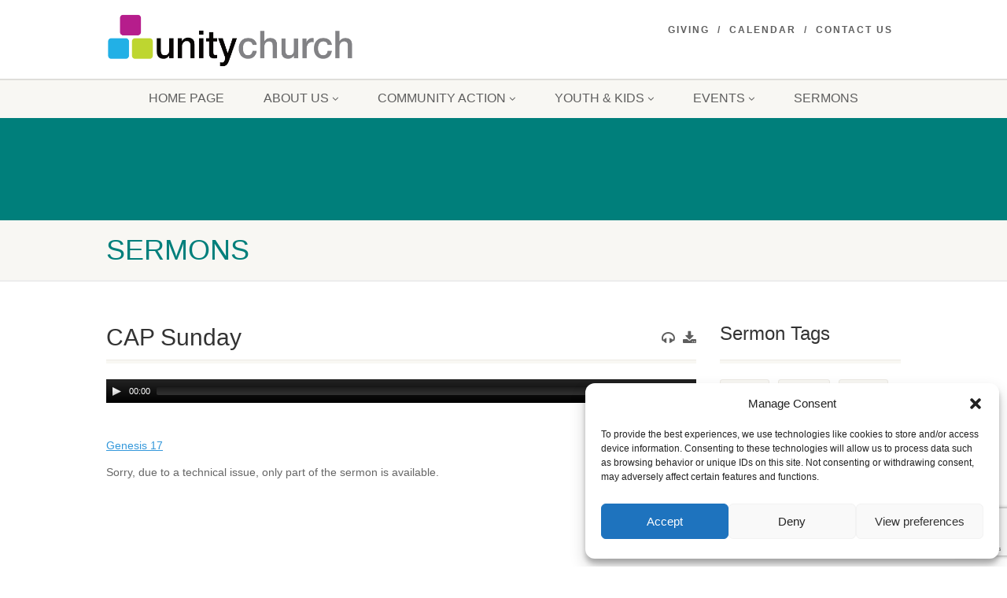

--- FILE ---
content_type: text/html; charset=UTF-8
request_url: https://unitychurch.uk/sermons/cap-sunday-2
body_size: 13027
content:
<!DOCTYPE html>
<!--// OPEN HTML //-->
<html lang="en-GB" class="no-js">

<head>
    <!--// SITE META //-->
  <meta charset="UTF-8" />
  <!-- Mobile Specific Metas
================================================== -->
      <meta name="viewport" content="width=device-width, user-scalable=no, initial-scale=1.0, minimum-scale=1.0">
    <meta name="format-detection" content="telephone=no">
    <!--// PINGBACK & FAVICON //-->
  <link rel="pingback" href="https://unitychurch.uk/xmlrpc.php" />
  <link rel="shortcut icon" href="https://unitychurch.uk/wp-content/uploads/2025/10/cropped-Unity-Church-favcoin.png" />  <link rel="apple-touch-icon-precomposed" href="https://unitychurch.uk/wp-content/uploads/2025/10/cropped-Unity-Church-favcoin.png">
    <link rel="apple-touch-icon-precomposed" sizes="114x114"
    href="https://unitychurch.uk/wp-content/uploads/2025/10/cropped-Unity-Church-favcoin.png">
    <link rel="apple-touch-icon-precomposed" sizes="72x72" href="https://unitychurch.uk/wp-content/uploads/2025/10/Unity-Church-favcoin.png">
    <link rel="apple-touch-icon-precomposed" sizes="144x144"
    href="https://unitychurch.uk/wp-content/uploads/2025/10/Unity-Church-favcoin.png">
      <title>CAP Sunday &#8211; Unity Church Orpington</title>
<meta name='robots' content='max-image-preview:large' />
	<style>img:is([sizes="auto" i], [sizes^="auto," i]) { contain-intrinsic-size: 3000px 1500px }</style>
	<link rel="alternate" type="application/rss+xml" title="Unity Church Orpington &raquo; Feed" href="https://unitychurch.uk/feed" />
<link rel="alternate" type="application/rss+xml" title="Unity Church Orpington &raquo; Comments Feed" href="https://unitychurch.uk/comments/feed" />
<script>
window._wpemojiSettings = {"baseUrl":"https:\/\/s.w.org\/images\/core\/emoji\/16.0.1\/72x72\/","ext":".png","svgUrl":"https:\/\/s.w.org\/images\/core\/emoji\/16.0.1\/svg\/","svgExt":".svg","source":{"concatemoji":"https:\/\/unitychurch.uk\/wp-includes\/js\/wp-emoji-release.min.js?ver=c0249ab68a816df392e1eb840abe55dd"}};
/*! This file is auto-generated */
!function(s,n){var o,i,e;function c(e){try{var t={supportTests:e,timestamp:(new Date).valueOf()};sessionStorage.setItem(o,JSON.stringify(t))}catch(e){}}function p(e,t,n){e.clearRect(0,0,e.canvas.width,e.canvas.height),e.fillText(t,0,0);var t=new Uint32Array(e.getImageData(0,0,e.canvas.width,e.canvas.height).data),a=(e.clearRect(0,0,e.canvas.width,e.canvas.height),e.fillText(n,0,0),new Uint32Array(e.getImageData(0,0,e.canvas.width,e.canvas.height).data));return t.every(function(e,t){return e===a[t]})}function u(e,t){e.clearRect(0,0,e.canvas.width,e.canvas.height),e.fillText(t,0,0);for(var n=e.getImageData(16,16,1,1),a=0;a<n.data.length;a++)if(0!==n.data[a])return!1;return!0}function f(e,t,n,a){switch(t){case"flag":return n(e,"\ud83c\udff3\ufe0f\u200d\u26a7\ufe0f","\ud83c\udff3\ufe0f\u200b\u26a7\ufe0f")?!1:!n(e,"\ud83c\udde8\ud83c\uddf6","\ud83c\udde8\u200b\ud83c\uddf6")&&!n(e,"\ud83c\udff4\udb40\udc67\udb40\udc62\udb40\udc65\udb40\udc6e\udb40\udc67\udb40\udc7f","\ud83c\udff4\u200b\udb40\udc67\u200b\udb40\udc62\u200b\udb40\udc65\u200b\udb40\udc6e\u200b\udb40\udc67\u200b\udb40\udc7f");case"emoji":return!a(e,"\ud83e\udedf")}return!1}function g(e,t,n,a){var r="undefined"!=typeof WorkerGlobalScope&&self instanceof WorkerGlobalScope?new OffscreenCanvas(300,150):s.createElement("canvas"),o=r.getContext("2d",{willReadFrequently:!0}),i=(o.textBaseline="top",o.font="600 32px Arial",{});return e.forEach(function(e){i[e]=t(o,e,n,a)}),i}function t(e){var t=s.createElement("script");t.src=e,t.defer=!0,s.head.appendChild(t)}"undefined"!=typeof Promise&&(o="wpEmojiSettingsSupports",i=["flag","emoji"],n.supports={everything:!0,everythingExceptFlag:!0},e=new Promise(function(e){s.addEventListener("DOMContentLoaded",e,{once:!0})}),new Promise(function(t){var n=function(){try{var e=JSON.parse(sessionStorage.getItem(o));if("object"==typeof e&&"number"==typeof e.timestamp&&(new Date).valueOf()<e.timestamp+604800&&"object"==typeof e.supportTests)return e.supportTests}catch(e){}return null}();if(!n){if("undefined"!=typeof Worker&&"undefined"!=typeof OffscreenCanvas&&"undefined"!=typeof URL&&URL.createObjectURL&&"undefined"!=typeof Blob)try{var e="postMessage("+g.toString()+"("+[JSON.stringify(i),f.toString(),p.toString(),u.toString()].join(",")+"));",a=new Blob([e],{type:"text/javascript"}),r=new Worker(URL.createObjectURL(a),{name:"wpTestEmojiSupports"});return void(r.onmessage=function(e){c(n=e.data),r.terminate(),t(n)})}catch(e){}c(n=g(i,f,p,u))}t(n)}).then(function(e){for(var t in e)n.supports[t]=e[t],n.supports.everything=n.supports.everything&&n.supports[t],"flag"!==t&&(n.supports.everythingExceptFlag=n.supports.everythingExceptFlag&&n.supports[t]);n.supports.everythingExceptFlag=n.supports.everythingExceptFlag&&!n.supports.flag,n.DOMReady=!1,n.readyCallback=function(){n.DOMReady=!0}}).then(function(){return e}).then(function(){var e;n.supports.everything||(n.readyCallback(),(e=n.source||{}).concatemoji?t(e.concatemoji):e.wpemoji&&e.twemoji&&(t(e.twemoji),t(e.wpemoji)))}))}((window,document),window._wpemojiSettings);
</script>
<style id='wp-emoji-styles-inline-css'>

	img.wp-smiley, img.emoji {
		display: inline !important;
		border: none !important;
		box-shadow: none !important;
		height: 1em !important;
		width: 1em !important;
		margin: 0 0.07em !important;
		vertical-align: -0.1em !important;
		background: none !important;
		padding: 0 !important;
	}
</style>
<link rel='stylesheet' id='wp-block-library-css' href='https://unitychurch.uk/wp-includes/css/dist/block-library/style.min.css?ver=c0249ab68a816df392e1eb840abe55dd' media='all' />
<style id='classic-theme-styles-inline-css'>
/*! This file is auto-generated */
.wp-block-button__link{color:#fff;background-color:#32373c;border-radius:9999px;box-shadow:none;text-decoration:none;padding:calc(.667em + 2px) calc(1.333em + 2px);font-size:1.125em}.wp-block-file__button{background:#32373c;color:#fff;text-decoration:none}
</style>
<style id='global-styles-inline-css'>
:root{--wp--preset--aspect-ratio--square: 1;--wp--preset--aspect-ratio--4-3: 4/3;--wp--preset--aspect-ratio--3-4: 3/4;--wp--preset--aspect-ratio--3-2: 3/2;--wp--preset--aspect-ratio--2-3: 2/3;--wp--preset--aspect-ratio--16-9: 16/9;--wp--preset--aspect-ratio--9-16: 9/16;--wp--preset--color--black: #000000;--wp--preset--color--cyan-bluish-gray: #abb8c3;--wp--preset--color--white: #ffffff;--wp--preset--color--pale-pink: #f78da7;--wp--preset--color--vivid-red: #cf2e2e;--wp--preset--color--luminous-vivid-orange: #ff6900;--wp--preset--color--luminous-vivid-amber: #fcb900;--wp--preset--color--light-green-cyan: #7bdcb5;--wp--preset--color--vivid-green-cyan: #00d084;--wp--preset--color--pale-cyan-blue: #8ed1fc;--wp--preset--color--vivid-cyan-blue: #0693e3;--wp--preset--color--vivid-purple: #9b51e0;--wp--preset--gradient--vivid-cyan-blue-to-vivid-purple: linear-gradient(135deg,rgba(6,147,227,1) 0%,rgb(155,81,224) 100%);--wp--preset--gradient--light-green-cyan-to-vivid-green-cyan: linear-gradient(135deg,rgb(122,220,180) 0%,rgb(0,208,130) 100%);--wp--preset--gradient--luminous-vivid-amber-to-luminous-vivid-orange: linear-gradient(135deg,rgba(252,185,0,1) 0%,rgba(255,105,0,1) 100%);--wp--preset--gradient--luminous-vivid-orange-to-vivid-red: linear-gradient(135deg,rgba(255,105,0,1) 0%,rgb(207,46,46) 100%);--wp--preset--gradient--very-light-gray-to-cyan-bluish-gray: linear-gradient(135deg,rgb(238,238,238) 0%,rgb(169,184,195) 100%);--wp--preset--gradient--cool-to-warm-spectrum: linear-gradient(135deg,rgb(74,234,220) 0%,rgb(151,120,209) 20%,rgb(207,42,186) 40%,rgb(238,44,130) 60%,rgb(251,105,98) 80%,rgb(254,248,76) 100%);--wp--preset--gradient--blush-light-purple: linear-gradient(135deg,rgb(255,206,236) 0%,rgb(152,150,240) 100%);--wp--preset--gradient--blush-bordeaux: linear-gradient(135deg,rgb(254,205,165) 0%,rgb(254,45,45) 50%,rgb(107,0,62) 100%);--wp--preset--gradient--luminous-dusk: linear-gradient(135deg,rgb(255,203,112) 0%,rgb(199,81,192) 50%,rgb(65,88,208) 100%);--wp--preset--gradient--pale-ocean: linear-gradient(135deg,rgb(255,245,203) 0%,rgb(182,227,212) 50%,rgb(51,167,181) 100%);--wp--preset--gradient--electric-grass: linear-gradient(135deg,rgb(202,248,128) 0%,rgb(113,206,126) 100%);--wp--preset--gradient--midnight: linear-gradient(135deg,rgb(2,3,129) 0%,rgb(40,116,252) 100%);--wp--preset--font-size--small: 13px;--wp--preset--font-size--medium: 20px;--wp--preset--font-size--large: 36px;--wp--preset--font-size--x-large: 42px;--wp--preset--spacing--20: 0.44rem;--wp--preset--spacing--30: 0.67rem;--wp--preset--spacing--40: 1rem;--wp--preset--spacing--50: 1.5rem;--wp--preset--spacing--60: 2.25rem;--wp--preset--spacing--70: 3.38rem;--wp--preset--spacing--80: 5.06rem;--wp--preset--shadow--natural: 6px 6px 9px rgba(0, 0, 0, 0.2);--wp--preset--shadow--deep: 12px 12px 50px rgba(0, 0, 0, 0.4);--wp--preset--shadow--sharp: 6px 6px 0px rgba(0, 0, 0, 0.2);--wp--preset--shadow--outlined: 6px 6px 0px -3px rgba(255, 255, 255, 1), 6px 6px rgba(0, 0, 0, 1);--wp--preset--shadow--crisp: 6px 6px 0px rgba(0, 0, 0, 1);}:where(.is-layout-flex){gap: 0.5em;}:where(.is-layout-grid){gap: 0.5em;}body .is-layout-flex{display: flex;}.is-layout-flex{flex-wrap: wrap;align-items: center;}.is-layout-flex > :is(*, div){margin: 0;}body .is-layout-grid{display: grid;}.is-layout-grid > :is(*, div){margin: 0;}:where(.wp-block-columns.is-layout-flex){gap: 2em;}:where(.wp-block-columns.is-layout-grid){gap: 2em;}:where(.wp-block-post-template.is-layout-flex){gap: 1.25em;}:where(.wp-block-post-template.is-layout-grid){gap: 1.25em;}.has-black-color{color: var(--wp--preset--color--black) !important;}.has-cyan-bluish-gray-color{color: var(--wp--preset--color--cyan-bluish-gray) !important;}.has-white-color{color: var(--wp--preset--color--white) !important;}.has-pale-pink-color{color: var(--wp--preset--color--pale-pink) !important;}.has-vivid-red-color{color: var(--wp--preset--color--vivid-red) !important;}.has-luminous-vivid-orange-color{color: var(--wp--preset--color--luminous-vivid-orange) !important;}.has-luminous-vivid-amber-color{color: var(--wp--preset--color--luminous-vivid-amber) !important;}.has-light-green-cyan-color{color: var(--wp--preset--color--light-green-cyan) !important;}.has-vivid-green-cyan-color{color: var(--wp--preset--color--vivid-green-cyan) !important;}.has-pale-cyan-blue-color{color: var(--wp--preset--color--pale-cyan-blue) !important;}.has-vivid-cyan-blue-color{color: var(--wp--preset--color--vivid-cyan-blue) !important;}.has-vivid-purple-color{color: var(--wp--preset--color--vivid-purple) !important;}.has-black-background-color{background-color: var(--wp--preset--color--black) !important;}.has-cyan-bluish-gray-background-color{background-color: var(--wp--preset--color--cyan-bluish-gray) !important;}.has-white-background-color{background-color: var(--wp--preset--color--white) !important;}.has-pale-pink-background-color{background-color: var(--wp--preset--color--pale-pink) !important;}.has-vivid-red-background-color{background-color: var(--wp--preset--color--vivid-red) !important;}.has-luminous-vivid-orange-background-color{background-color: var(--wp--preset--color--luminous-vivid-orange) !important;}.has-luminous-vivid-amber-background-color{background-color: var(--wp--preset--color--luminous-vivid-amber) !important;}.has-light-green-cyan-background-color{background-color: var(--wp--preset--color--light-green-cyan) !important;}.has-vivid-green-cyan-background-color{background-color: var(--wp--preset--color--vivid-green-cyan) !important;}.has-pale-cyan-blue-background-color{background-color: var(--wp--preset--color--pale-cyan-blue) !important;}.has-vivid-cyan-blue-background-color{background-color: var(--wp--preset--color--vivid-cyan-blue) !important;}.has-vivid-purple-background-color{background-color: var(--wp--preset--color--vivid-purple) !important;}.has-black-border-color{border-color: var(--wp--preset--color--black) !important;}.has-cyan-bluish-gray-border-color{border-color: var(--wp--preset--color--cyan-bluish-gray) !important;}.has-white-border-color{border-color: var(--wp--preset--color--white) !important;}.has-pale-pink-border-color{border-color: var(--wp--preset--color--pale-pink) !important;}.has-vivid-red-border-color{border-color: var(--wp--preset--color--vivid-red) !important;}.has-luminous-vivid-orange-border-color{border-color: var(--wp--preset--color--luminous-vivid-orange) !important;}.has-luminous-vivid-amber-border-color{border-color: var(--wp--preset--color--luminous-vivid-amber) !important;}.has-light-green-cyan-border-color{border-color: var(--wp--preset--color--light-green-cyan) !important;}.has-vivid-green-cyan-border-color{border-color: var(--wp--preset--color--vivid-green-cyan) !important;}.has-pale-cyan-blue-border-color{border-color: var(--wp--preset--color--pale-cyan-blue) !important;}.has-vivid-cyan-blue-border-color{border-color: var(--wp--preset--color--vivid-cyan-blue) !important;}.has-vivid-purple-border-color{border-color: var(--wp--preset--color--vivid-purple) !important;}.has-vivid-cyan-blue-to-vivid-purple-gradient-background{background: var(--wp--preset--gradient--vivid-cyan-blue-to-vivid-purple) !important;}.has-light-green-cyan-to-vivid-green-cyan-gradient-background{background: var(--wp--preset--gradient--light-green-cyan-to-vivid-green-cyan) !important;}.has-luminous-vivid-amber-to-luminous-vivid-orange-gradient-background{background: var(--wp--preset--gradient--luminous-vivid-amber-to-luminous-vivid-orange) !important;}.has-luminous-vivid-orange-to-vivid-red-gradient-background{background: var(--wp--preset--gradient--luminous-vivid-orange-to-vivid-red) !important;}.has-very-light-gray-to-cyan-bluish-gray-gradient-background{background: var(--wp--preset--gradient--very-light-gray-to-cyan-bluish-gray) !important;}.has-cool-to-warm-spectrum-gradient-background{background: var(--wp--preset--gradient--cool-to-warm-spectrum) !important;}.has-blush-light-purple-gradient-background{background: var(--wp--preset--gradient--blush-light-purple) !important;}.has-blush-bordeaux-gradient-background{background: var(--wp--preset--gradient--blush-bordeaux) !important;}.has-luminous-dusk-gradient-background{background: var(--wp--preset--gradient--luminous-dusk) !important;}.has-pale-ocean-gradient-background{background: var(--wp--preset--gradient--pale-ocean) !important;}.has-electric-grass-gradient-background{background: var(--wp--preset--gradient--electric-grass) !important;}.has-midnight-gradient-background{background: var(--wp--preset--gradient--midnight) !important;}.has-small-font-size{font-size: var(--wp--preset--font-size--small) !important;}.has-medium-font-size{font-size: var(--wp--preset--font-size--medium) !important;}.has-large-font-size{font-size: var(--wp--preset--font-size--large) !important;}.has-x-large-font-size{font-size: var(--wp--preset--font-size--x-large) !important;}
:where(.wp-block-post-template.is-layout-flex){gap: 1.25em;}:where(.wp-block-post-template.is-layout-grid){gap: 1.25em;}
:where(.wp-block-columns.is-layout-flex){gap: 2em;}:where(.wp-block-columns.is-layout-grid){gap: 2em;}
:root :where(.wp-block-pullquote){font-size: 1.5em;line-height: 1.6;}
</style>
<link rel='stylesheet' id='contact-form-7-css' href='https://unitychurch.uk/wp-content/plugins/contact-form-7/includes/css/styles.css?ver=6.1.4' media='all' />
<link rel='stylesheet' id='cmplz-general-css' href='https://unitychurch.uk/wp-content/plugins/complianz-gdpr/assets/css/cookieblocker.min.css?ver=1766004930' media='all' />
<link rel='stylesheet' id='imic_bootstrap-css' href='https://unitychurch.uk/wp-content/themes/NativeChurch/assets/css/bootstrap.css?ver=4.8.8.2' media='all' />
<link rel='stylesheet' id='imic_fontawesome-css' href='https://unitychurch.uk/wp-content/themes/NativeChurch/assets/css/font-awesome.css?ver=4.8.8.2' media='all' />
<link rel='stylesheet' id='imic_animations-css' href='https://unitychurch.uk/wp-content/themes/NativeChurch/assets/css/animations.css?ver=4.8.8.2' media='all' />
<link rel='stylesheet' id='imic_mediaelementplayer-css' href='https://unitychurch.uk/wp-content/themes/NativeChurch/assets/vendor/mediaelement/mediaelementplayer.css?ver=4.8.8.2' media='all' />
<link rel='stylesheet' id='imic_main-css' href='https://unitychurch.uk/wp-content/themes/NativeChurch/style.css?ver=4.8.8.2' media='all' />
<link rel='stylesheet' id='imic_base_style-css' href='https://unitychurch.uk/wp-content/themes/NativeChurch/assets/css/base.css?ver=4.8.8.2' media='all' />
<link rel='stylesheet' id='imic_magnific-css' href='https://unitychurch.uk/wp-content/themes/NativeChurch/assets/vendor/magnific/magnific-popup.css?ver=4.8.8.2' media='all' />
<link rel='stylesheet' id='imic_fullcalendar_css-css' href='https://unitychurch.uk/wp-content/themes/NativeChurch/assets/vendor/fullcalendar/fullcalendar.min.css?ver=4.8.8.2' media='all' />
<link rel='stylesheet' id='imic_fullcalendar_print-css' href='https://unitychurch.uk/wp-content/themes/NativeChurch/assets/vendor/fullcalendar/fullcalendar.print.css?ver=4.8.8.2' media='print' />
<link rel='stylesheet' id='theme-colors-css' href='https://unitychurch.uk/wp-content/themes/NativeChurch/assets/colors/color1.css?ver=4.8.8.2' media='all' />
<!--n2css--><!--n2js--><script src="https://unitychurch.uk/wp-includes/js/jquery/jquery.min.js?ver=3.7.1" id="jquery-core-js"></script>
<script src="https://unitychurch.uk/wp-includes/js/jquery/jquery-migrate.min.js?ver=3.4.1" id="jquery-migrate-js"></script>
<script id="ajax-login-script-js-extra">
var ajax_login_object = {"ajaxurl":"https:\/\/unitychurch.uk\/wp-admin\/admin-ajax.php","loadingmessage":"Sending user info, please wait..."};
</script>
<script src="https://unitychurch.uk/wp-content/themes/NativeChurch/assets/js/ajax-login-script.js?ver=c0249ab68a816df392e1eb840abe55dd" id="ajax-login-script-js"></script>
<script src="https://unitychurch.uk/wp-includes/js/tinymce/tinymce.min.js?ver=49110-20250317" id="wp-tinymce-root-js"></script>
<script src="https://unitychurch.uk/wp-includes/js/tinymce/plugins/compat3x/plugin.min.js?ver=49110-20250317" id="wp-tinymce-js"></script>
<script src="https://unitychurch.uk/wp-content/themes/NativeChurch/assets/js/modernizr.js?ver=jquery" id="imic_jquery_modernizr-js"></script>
<link rel="https://api.w.org/" href="https://unitychurch.uk/wp-json/" /><link rel="alternate" title="JSON" type="application/json" href="https://unitychurch.uk/wp-json/wp/v2/sermons/2653" /><link rel="EditURI" type="application/rsd+xml" title="RSD" href="https://unitychurch.uk/xmlrpc.php?rsd" />
<link rel="canonical" href="https://unitychurch.uk/sermons/cap-sunday-2" />
<link rel="alternate" title="oEmbed (JSON)" type="application/json+oembed" href="https://unitychurch.uk/wp-json/oembed/1.0/embed?url=https%3A%2F%2Funitychurch.uk%2Fsermons%2Fcap-sunday-2" />
<link rel="alternate" title="oEmbed (XML)" type="text/xml+oembed" href="https://unitychurch.uk/wp-json/oembed/1.0/embed?url=https%3A%2F%2Funitychurch.uk%2Fsermons%2Fcap-sunday-2&#038;format=xml" />
			<style>.cmplz-hidden {
					display: none !important;
				}</style><style type="text/css">.siteorigin-premium-embed-blocker-message {
  
  background-size: cover;
  border-radius: 3px;
  
  color: #ffffff;
  
  
  margin: 15px 0;
  padding: 30px 30px 30px 30px;
  position: relative;
}
.siteorigin-premium-embed-blocker-message .siteorigin-premium-embed-blocker-message-content {
  position: relative;
  z-index: 1;
}
.siteorigin-premium-embed-blocker-message::after {
  background-color: rgba(0, 0, 0, 0.85);
  border-radius: 3px;
  bottom: 0;
  content: ' ';
  left: 0;
  position: absolute;
  right: 0;
  top: 0;
}
.siteorigin-premium-embed-blocker-message a {
  color: #239cff;
}
.siteorigin-premium-embed-blocker-message a:hover,
.siteorigin-premium-embed-blocker-message a:hover {
  color: rgba(35, 156, 255, 0.8);
}
.siteorigin-premium-embed-blocker-message p:not(:last-of-type) {
  margin: 15px 0;
}</style><link rel="icon" href="https://unitychurch.uk/wp-content/uploads/2025/10/cropped-Unity-Church-favcoin-32x32.png" sizes="32x32" />
<link rel="icon" href="https://unitychurch.uk/wp-content/uploads/2025/10/cropped-Unity-Church-favcoin-192x192.png" sizes="192x192" />
<link rel="apple-touch-icon" href="https://unitychurch.uk/wp-content/uploads/2025/10/cropped-Unity-Church-favcoin-180x180.png" />
<meta name="msapplication-TileImage" content="https://unitychurch.uk/wp-content/uploads/2025/10/cropped-Unity-Church-favcoin-270x270.png" />
		<style id="wp-custom-css">
			.single-content .widget ul {
    list-style: initial;
    padding-left: 5px;
}

.single-content .widget ul li {
    display: list-item;
}

.page-content a { color: #3498DB }		</style>
		<style id='imi-custom-dynamic-css'>
@media (min-width:1200px){.container{width:1040px;} .navigation{width:1010px}}
		body.boxed .body{max-width:1080px}
		@media (min-width: 1200px) {body.boxed .body .site-header, body.boxed .body .main-menu-wrapper{width:1080px;}}.site-footer > .container, .site-footer-bottom > .container{width:100%;}.recurring-info-icon{display:inline-block;}@media only screen and (max-width: 767px) {.home .hero-slider, .home .slider-revolution-new{top:0!important; margin-bottom:0!important;}} .main-content-row{flex-direction:row}.event-detail h4 a[href^="https://www.google"]:before, .events-grid .grid-content h3 a[href^="https://www.google"]:before, h3.timeline-title a[href^="https://www.google"]:before{display:inline-block;}
			.content{min-height:400px;}.site-header .topbar,.header-style5 .site-header,.header-style6 .site-header,.header-style6 .site-header>.container{height:100px;}.site-header h1.logo{height:85px;}.home .hero-slider{top:-101px;margin-bottom:-101px;}.home .slider-revolution-new{top:-101px;margin-bottom:-101px;}.header-style4 .top-navigation > li ul{top:100px;}.header-style4 .topbar .top-navigation > li > a{line-height:100px;}@media only screen and (max-width: 992px) {.main-menu-wrapper{top:100px;}}@media only screen and (max-width: 992px) {.header-style3 .main-menu-wrapper{top:139px;}.header-style4 #top-nav-clone{top:100px;}}@media only screen and (max-width: 767px) {.header-style3 .main-menu-wrapper{top:179px;}}.nav-backed-header{display:block;}.share-bar{display:block;}.page-header{display:block;}.breadcrumb{visibility:visible}.page-banner-image:before{opacity:.4;}.content{}body.boxed{}
		.content{}
/*========== User Custom CSS Styles ==========*/
#header{
margin: 0 auto;
}
</style></head>
<!--// CLOSE HEAD //-->

<body data-rsssl=1 data-cmplz=1 class="wp-singular sermons-template-default single single-sermons postid-2653 wp-theme-NativeChurch">
    <div class="body header-style2">
    	<header class="site-header">
	  <div class="topbar">
		<div class="container hs4-cont">
		  <div class="row">
			<div id="top-nav-clone"></div>
			<div class="col-md-4 col-sm-6 col-xs-8">
			  <h1 class="logo">
		  <a href="https://unitychurch.uk" class="default-logo" title="Logo"><img src="https://unitychurch.uk/wp-content/uploads/2019/07/Unity-Church-small-logo.png" alt="Logo"></a>
		  <a href="https://unitychurch.uk" title="Logo" class="retina-logo"><img src="https://unitychurch.uk/wp-content/uploads/2019/07/Unity-Church-small-logo.png" alt="Logo" width="" height=""></a>
	</h1>			</div>
			<div class="col-md-8 col-sm-6 col-xs-4 hs4-menu"><div class="enabled-top-mobile"><div class="tinymenu"><ul id="menu-top-menu" class="top-navigation sf-menu"><li  class="menu-item-1661 menu-item menu-item-type-post_type menu-item-object-page "><a href="https://unitychurch.uk/giving">Giving<span class="nav-line"></span></a><li  class="menu-item-1094 menu-item menu-item-type-post_type menu-item-object-page "><a href="https://unitychurch.uk/events-calendar">Calendar<span class="nav-line"></span></a><li  class="menu-item-3873 menu-item menu-item-type-post_type menu-item-object-page "><a href="https://unitychurch.uk/contact-us">Contact Us<span class="nav-line"></span></a></ul></div><a href="#" class="visible-sm visible-xs menu-toggle"><i class="fa fa-bars"></i> </a></div></div>		  </div>
		</div>
	  </div>
	  				  <div class="main-menu-wrapper">
			<div class="container">
			  <div class="row">
				<div class="col-sm-12">
				  <nav class="navigation">
					<ul id="menu-header-menu" class="sf-menu"><li  class="menu-item-963 menu-item menu-item-type-post_type menu-item-object-page menu-item-home "><a href="https://unitychurch.uk/">Home Page<span class="nav-line"></span></a><li  class="menu-item-964 menu-item menu-item-type-post_type menu-item-object-page menu-item-has-children "><a href="https://unitychurch.uk/about-us">About us<span class="nav-line"></span></a>
<ul class="sub-menu">
	<li  class="menu-item-2016 menu-item menu-item-type-post_type menu-item-object-page "><a href="https://unitychurch.uk/about-us">Vision and Values</a>	<li  class="menu-item-2055 menu-item menu-item-type-post_type menu-item-object-page "><a href="https://unitychurch.uk/our-history">Our History</a>	<li  class="menu-item-3820 menu-item menu-item-type-post_type menu-item-object-page "><a href="https://unitychurch.uk/meet-the-team">Meet the Team</a>	<li  class="menu-item-1671 menu-item menu-item-type-post_type menu-item-object-page "><a href="https://unitychurch.uk/privacy-notice">Privacy Notice</a>	<li  class="menu-item-2580 menu-item menu-item-type-post_type menu-item-object-page "><a href="https://unitychurch.uk/safeguarding">Safeguarding</a></ul>
<li  class="menu-item-2114 menu-item menu-item-type-post_type menu-item-object-page menu-item-has-children "><a href="https://unitychurch.uk/community-action">Community Action<span class="nav-line"></span></a>
<ul class="sub-menu">
	<li  class="menu-item-2115 menu-item menu-item-type-post_type menu-item-object-page "><a href="https://unitychurch.uk/cap-job-club">CAP Job Club</a>	<li  class="menu-item-2352 menu-item menu-item-type-post_type menu-item-object-page "><a href="https://unitychurch.uk/cap-life-skills">CAP Life Skills</a>	<li  class="menu-item-1574 menu-item menu-item-type-post_type menu-item-object-page "><a href="https://unitychurch.uk/community-fridge">Community Fridge and Cafe</a>	<li  class="menu-item-2309 menu-item menu-item-type-post_type menu-item-object-page "><a href="https://unitychurch.uk/community-garden">Community Garden Cafe</a>	<li  class="menu-item-3293 menu-item menu-item-type-post_type menu-item-object-page "><a href="https://unitychurch.uk/getactivedance">Get Active Dance</a>	<li  class="menu-item-2543 menu-item menu-item-type-post_type menu-item-object-page "><a href="https://unitychurch.uk/getactive">Get Active Gym</a></ul>
<li  class="menu-item-2735 menu-item menu-item-type-post_type menu-item-object-page menu-item-has-children "><a href="https://unitychurch.uk/youth-kids">Youth &#038; Kids<span class="nav-line"></span></a>
<ul class="sub-menu">
	<li  class="menu-item-2736 menu-item menu-item-type-post_type menu-item-object-page "><a href="https://unitychurch.uk/catalyst">Catalyst</a></ul>
<li  class="menu-item-991 menu-item menu-item-type-post_type menu-item-object-page menu-item-has-children "><a href="https://unitychurch.uk/events-calendar">Events<span class="nav-line"></span></a>
<ul class="sub-menu">
	<li  class="menu-item-1957 menu-item menu-item-type-post_type menu-item-object-page "><a href="https://unitychurch.uk/alpha">Alpha</a>	<li  class="menu-item-2714 menu-item menu-item-type-post_type menu-item-object-page "><a href="https://unitychurch.uk/events-calendar">Events Calendar</a></ul>
<li  class="menu-item-966 menu-item menu-item-type-post_type menu-item-object-page "><a href="https://unitychurch.uk/sermons">Sermons<span class="nav-line"></span></a></ul>				  </nav>
				</div>
			  </div>
			</div>
		  			</header>
    <!-- Start Site Header -->

    <!-- End Site Header -->
        <!-- Start Nav Backed Header -->
        <style type="text/css">
.body ol.breadcrumb{padding-top:90px;}</style>
<div class="nav-backed-header parallax" style="
background-image:url();
  ">
  <div class="container">
    <div class="row">
      <div class="col-sm-12">
        <ol class="breadcrumb">
                  </ol>
      </div>
    </div>
  </div>
</div>    <div class="page-header">
  <div class="container">
    <div class="row detail-page-title-bar">
      <div class="col-md-10 col-sm-10">
  <h1 class="">
    Sermons  </h1>
</div>    </div>
  </div>
</div>    <div class="main" role="main">
                     <div id="content" class="content full"><div class="imi-sermon-id" data-sermon="2653"></div>
<div class="container">
  <div class="row main-content-row">
    <div class="col-md-9" id="content-col">
      <header class="single-post-header clearfix">
        <div class="pull-right sermon-actions">
          <a href="https://unitychurch.uk/wp-content/uploads/2022/06/19Jun22.mp3" class="play-audio-link" data-placement="top" data-toggle="tooltip" data-original-title="Audio" rel="tooltip"><i class="fa fa-headphones"></i></a><a href="https://unitychurch.uk/wp-content/uploads/2022/06/19Jun22.mp3" download class="download-audio-link" data-placement="top" data-toggle="tooltip" data-original-title="Download Audio" rel="tooltip"><i class="fa fa-download"></i></a>        </div>
        <h2 class="post-title">CAP Sunday</h2>
      </header>
      <article class="post-content">
                  <div class="audio-container">
            <audio class="audio-player" src="https://unitychurch.uk/wp-content/uploads/2022/06/19Jun22.mp3" type="audio/mp3" controls></audio>
          </div>
                <!-- Additional Media Attachments -->
        <div class="tabs" id="additional-media-sermons">
          <ul class="nav nav-tabs">
                                                          </ul>
          <div class="tab-content">
                                                          </div>
        </div>

        <div class="page-content"><p><a href="https://www.biblegateway.com/passage/?search=Genesis+16&amp;version=NIV">Genesis 17</a></p>
<p>Sorry, due to a technical issue, only part of the sermon is available.</p>
</div>      </article>
          </div>
          <!-- Start Sidebar -->
      <div class="col-md-3 sidebar" id="sidebar-col">
        <div id="tag_cloud-1" class="widget sidebar-widget widget_tag_cloud"><div class="sidebar-widget-title"><h3 class="widgettitle">Sermon Tags</h3></div><div class="tagcloud"><a href="https://unitychurch.uk/sermons-tag/faith" class="tag-cloud-link tag-link-34 tag-link-position-1" style="font-size: 22pt;" aria-label="Faith (3 items)">Faith<span class="tag-link-count"> (3)</span></a>
<a href="https://unitychurch.uk/sermons-tag/heart" class="tag-cloud-link tag-link-38 tag-link-position-2" style="font-size: 22pt;" aria-label="Heart (3 items)">Heart<span class="tag-link-count"> (3)</span></a>
<a href="https://unitychurch.uk/sermons-tag/love" class="tag-cloud-link tag-link-42 tag-link-position-3" style="font-size: 16.4pt;" aria-label="Love (2 items)">Love<span class="tag-link-count"> (2)</span></a>
<a href="https://unitychurch.uk/sermons-tag/praise" class="tag-cloud-link tag-link-47 tag-link-position-4" style="font-size: 16.4pt;" aria-label="Praise (2 items)">Praise<span class="tag-link-count"> (2)</span></a>
<a href="https://unitychurch.uk/sermons-tag/sin" class="tag-cloud-link tag-link-49 tag-link-position-5" style="font-size: 16.4pt;" aria-label="Sin (2 items)">Sin<span class="tag-link-count"> (2)</span></a>
<a href="https://unitychurch.uk/sermons-tag/soul" class="tag-cloud-link tag-link-51 tag-link-position-6" style="font-size: 22pt;" aria-label="Soul (3 items)">Soul<span class="tag-link-count"> (3)</span></a>
<a href="https://unitychurch.uk/sermons-tag/worship" class="tag-cloud-link tag-link-54 tag-link-position-7" style="font-size: 8pt;" aria-label="worship (1 item)">worship<span class="tag-link-count"> (1)</span></a></div>
</div><div id="native_core_custom_category-1" class="widget sidebar-widget widget_native_core_custom_category"><div class="sidebar-widget-title"><h3 class="widgettitle">Sermon Categories</h3></div><div class="btn-group">
  <button type="button" class="btn btn-default dropdown-toggle" style="font-family:sans-serif; color:#777" data-toggle="dropdown" aria-expanded="false">
    sermons Categories <span class="caret"></span>
  </button><ul class="dropdown-menu" role="menu"><li><a href="https://unitychurch.uk/sermons-category/blessed">#Blessed</a> (3)</li><li><a href="https://unitychurch.uk/sermons-category/40-days-of-community">40 Days of Community</a> (6)</li><li><a href="https://unitychurch.uk/sermons-category/a-christmas-for-everyone">A Christmas for everyone</a> (4)</li><li><a href="https://unitychurch.uk/sermons-category/advance">Advance</a> (5)</li><li><a href="https://unitychurch.uk/sermons-category/be_prepared">Be Prepared</a> (3)</li><li><a href="https://unitychurch.uk/sermons-category/beyond-the-tinsel">Beyond the TInsel</a> (4)</li><li><a href="https://unitychurch.uk/sermons-category/christians-against-poverty">Christians Against Poverty</a> (1)</li><li><a href="https://unitychurch.uk/sermons-category/defining-moments">Defining Moments</a> (4)</li><li><a href="https://unitychurch.uk/sermons-category/faith">Faith</a> (3)</li><li><a href="https://unitychurch.uk/sermons-category/finding-jonah">Finding Jonah</a> (4)</li><li><a href="https://unitychurch.uk/sermons-category/finding_purpose">Finding Purpose</a> (3)</li><li><a href="https://unitychurch.uk/sermons-category/follow-me">Follow Me</a> (5)</li><li><a href="https://unitychurch.uk/sermons-category/fresh-perspective">Fresh Perspective</a> (8)</li><li><a href="https://unitychurch.uk/sermons-category/god-with-us">God with us</a> (13)</li><li><a href="https://unitychurch.uk/sermons-category/gods-empowering-presence">God's Empowering Presence</a> (11)</li><li><a href="https://unitychurch.uk/sermons-category/going-deeper-together">Going Deeper Together</a> (1)</li><li><a href="https://unitychurch.uk/sermons-category/inheriting-the-promises">Inheriting the Promises</a> (10)</li><li><a href="https://unitychurch.uk/sermons-category/jesus-is-greater">Jesus is Greater</a> (12)</li><li><a href="https://unitychurch.uk/sermons-category/keep-the-faith">Keep the Faith</a> (10)</li><li><a href="https://unitychurch.uk/sermons-category/learning-to-lead">Learning to Lead</a> (14)</li><li><a href="https://unitychurch.uk/sermons-category/life-hacks">Life Hacks</a> (4)</li><li><a href="https://unitychurch.uk/sermons-category/listen">Listen</a> (6)</li><li><a href="https://unitychurch.uk/sermons-category/live-it-out">Live it Out</a> (17)</li><li><a href="https://unitychurch.uk/sermons-category/living-hope">Living in Hope</a> (10)</li><li><a href="https://unitychurch.uk/sermons-category/make-room">Make Room</a> (4)</li><li><a href="https://unitychurch.uk/sermons-category/missions">Missions</a> (3)</li><li><a href="https://unitychurch.uk/sermons-category/one">One</a> (12)</li><li><a href="https://unitychurch.uk/sermons-category/one-thing-remains">One Thing Remains</a> (12)</li><li><a href="https://unitychurch.uk/sermons-category/peace_on_earth">Peace on Earth</a> (3)</li><li><a href="https://unitychurch.uk/sermons-category/redeeming_love">Redeeming Love</a> (5)</li><li><a href="https://unitychurch.uk/sermons-category/relationships">Relationships</a> (10)</li><li><a href="https://unitychurch.uk/sermons-category/songs-for-your-soul">Songs for your soul</a> (14)</li><li><a href="https://unitychurch.uk/sermons-category/spiritual-fitness">Spiritual Fitness</a> (5)</li><li><a href="https://unitychurch.uk/sermons-category/the-greatest-gift">The Greatest Gift</a> (4)</li><li><a href="https://unitychurch.uk/sermons-category/the_parables_of_jesus">The Parables of Jesus</a> (14)</li><li><a href="https://unitychurch.uk/sermons-category/vision-values">Vision &amp; Values</a> (11)</li><li><a href="https://unitychurch.uk/sermons-category/when_life_hurts_like_hell">When Life Hurts Like Hell</a> (7)</li><li><a href="https://unitychurch.uk/sermons-category/where-is-god-when-life-gets-tough">Where is God when life gets tough?</a> (3)</li></ul></div></div>      </div>
      <!-- End Sidebar -->
      </div>
</div>
</div></div>    <footer class="site-footer">
        <div class="container">
            <div class="row">
                <div class="col-md-4 col-sm-4 widget footer-widget widget_block">
<div class="wp-block-group"><div class="wp-block-group__inner-container is-layout-constrained wp-block-group-is-layout-constrained">
<div class="wp-block-columns is-layout-flex wp-container-core-columns-is-layout-9d6595d7 wp-block-columns-is-layout-flex">
<div class="wp-block-column is-vertically-aligned-stretch is-layout-flow wp-block-column-is-layout-flow">
<h2 class="wp-block-heading"><strong>UNITY CHURCH</strong></h2>



<p>We are a diverse multi-cultural church family who love God and have a heart for serving our local community. Whether you are new to the area or have been around for some time, we would love to welcome you to Unity Church.</p>



<p><strong>We meet on Sundays @ 10:30am.</strong></p>
</div>
</div>
</div></div>
</div><div class="col-md-4 col-sm-4 widget footer-widget widget_block widget_text">
<p></p>
</div><div class="col-md-4 col-sm-4 widget footer-widget widget_block widget_text">
<p></p>
</div>            </div>
        </div>
    </footer>
<footer class="site-footer-bottom">
    <div class="container">
        <div class="row">
            <div class="copyrights-col-left col-md-6 col-sm-6">                <p>All Rights Reserved</p>
                </div>            <div class="copyrights-col-right col-md-6 col-sm-6">
                <div class="social-icons">
                                    </div>
            </div>
        </div>
    </div>
</footer>
<a id="back-to-top"><i class="fa fa-angle-double-up"></i></a></div>
<!-- End Boxed Body -->
<!-- LIGHTBOX INIT -->
    <script>
        jQuery(document).ready(function() {
            jQuery('.format-gallery').each(function() {
                jQuery(this).magnificPopup({
                    delegate: 'a.magnific-gallery-image', // child items selector, by clicking on it popup will open
                    type: 'image',
                    gallery: {
                        enabled: true
                    }
                    // other options
                });
            });
            jQuery('.magnific-image').magnificPopup({
                type: 'image'
                // other options
            });
            jQuery('.magnific-video').magnificPopup({
                type: 'iframe'
                // other options
            });
            jQuery('.title-subtitle-holder-inner').magnificPopup({
                delegate: 'a.magnific-video', // child items selector, by clicking on it popup will open
                type: 'iframe',
                gallery: {
                    enabled: true
                }
                // other options
            });
        });
    </script>
    <script>
        jQuery(document).ready(function() {
            jQuery('a[href^="https://www.google.com/calendar/"]').attr('target', '_blank');
        });
    </script>
<script type="speculationrules">
{"prefetch":[{"source":"document","where":{"and":[{"href_matches":"\/*"},{"not":{"href_matches":["\/wp-*.php","\/wp-admin\/*","\/wp-content\/uploads\/*","\/wp-content\/*","\/wp-content\/plugins\/*","\/wp-content\/themes\/NativeChurch\/*","\/*\\?(.+)"]}},{"not":{"selector_matches":"a[rel~=\"nofollow\"]"}},{"not":{"selector_matches":".no-prefetch, .no-prefetch a"}}]},"eagerness":"conservative"}]}
</script>

<!-- Consent Management powered by Complianz | GDPR/CCPA Cookie Consent https://wordpress.org/plugins/complianz-gdpr -->
<div id="cmplz-cookiebanner-container"><div class="cmplz-cookiebanner cmplz-hidden banner-1 banner-a optin cmplz-bottom-right cmplz-categories-type-view-preferences" aria-modal="true" data-nosnippet="true" role="dialog" aria-live="polite" aria-labelledby="cmplz-header-1-optin" aria-describedby="cmplz-message-1-optin">
	<div class="cmplz-header">
		<div class="cmplz-logo"></div>
		<div class="cmplz-title" id="cmplz-header-1-optin">Manage Consent</div>
		<div class="cmplz-close" tabindex="0" role="button" aria-label="Close dialogue">
			<svg aria-hidden="true" focusable="false" data-prefix="fas" data-icon="times" class="svg-inline--fa fa-times fa-w-11" role="img" xmlns="http://www.w3.org/2000/svg" viewBox="0 0 352 512"><path fill="currentColor" d="M242.72 256l100.07-100.07c12.28-12.28 12.28-32.19 0-44.48l-22.24-22.24c-12.28-12.28-32.19-12.28-44.48 0L176 189.28 75.93 89.21c-12.28-12.28-32.19-12.28-44.48 0L9.21 111.45c-12.28 12.28-12.28 32.19 0 44.48L109.28 256 9.21 356.07c-12.28 12.28-12.28 32.19 0 44.48l22.24 22.24c12.28 12.28 32.2 12.28 44.48 0L176 322.72l100.07 100.07c12.28 12.28 32.2 12.28 44.48 0l22.24-22.24c12.28-12.28 12.28-32.19 0-44.48L242.72 256z"></path></svg>
		</div>
	</div>

	<div class="cmplz-divider cmplz-divider-header"></div>
	<div class="cmplz-body">
		<div class="cmplz-message" id="cmplz-message-1-optin">To provide the best experiences, we use technologies like cookies to store and/or access device information. Consenting to these technologies will allow us to process data such as browsing behavior or unique IDs on this site. Not consenting or withdrawing consent, may adversely affect certain features and functions.</div>
		<!-- categories start -->
		<div class="cmplz-categories">
			<details class="cmplz-category cmplz-functional" >
				<summary>
						<span class="cmplz-category-header">
							<span class="cmplz-category-title">Functional</span>
							<span class='cmplz-always-active'>
								<span class="cmplz-banner-checkbox">
									<input type="checkbox"
										   id="cmplz-functional-optin"
										   data-category="cmplz_functional"
										   class="cmplz-consent-checkbox cmplz-functional"
										   size="40"
										   value="1"/>
									<label class="cmplz-label" for="cmplz-functional-optin"><span class="screen-reader-text">Functional</span></label>
								</span>
								Always active							</span>
							<span class="cmplz-icon cmplz-open">
								<svg xmlns="http://www.w3.org/2000/svg" viewBox="0 0 448 512"  height="18" ><path d="M224 416c-8.188 0-16.38-3.125-22.62-9.375l-192-192c-12.5-12.5-12.5-32.75 0-45.25s32.75-12.5 45.25 0L224 338.8l169.4-169.4c12.5-12.5 32.75-12.5 45.25 0s12.5 32.75 0 45.25l-192 192C240.4 412.9 232.2 416 224 416z"/></svg>
							</span>
						</span>
				</summary>
				<div class="cmplz-description">
					<span class="cmplz-description-functional">The technical storage or access is strictly necessary for the legitimate purpose of enabling the use of a specific service explicitly requested by the subscriber or user, or for the sole purpose of carrying out the transmission of a communication over an electronic communications network.</span>
				</div>
			</details>

			<details class="cmplz-category cmplz-preferences" >
				<summary>
						<span class="cmplz-category-header">
							<span class="cmplz-category-title">Preferences</span>
							<span class="cmplz-banner-checkbox">
								<input type="checkbox"
									   id="cmplz-preferences-optin"
									   data-category="cmplz_preferences"
									   class="cmplz-consent-checkbox cmplz-preferences"
									   size="40"
									   value="1"/>
								<label class="cmplz-label" for="cmplz-preferences-optin"><span class="screen-reader-text">Preferences</span></label>
							</span>
							<span class="cmplz-icon cmplz-open">
								<svg xmlns="http://www.w3.org/2000/svg" viewBox="0 0 448 512"  height="18" ><path d="M224 416c-8.188 0-16.38-3.125-22.62-9.375l-192-192c-12.5-12.5-12.5-32.75 0-45.25s32.75-12.5 45.25 0L224 338.8l169.4-169.4c12.5-12.5 32.75-12.5 45.25 0s12.5 32.75 0 45.25l-192 192C240.4 412.9 232.2 416 224 416z"/></svg>
							</span>
						</span>
				</summary>
				<div class="cmplz-description">
					<span class="cmplz-description-preferences">The technical storage or access is necessary for the legitimate purpose of storing preferences that are not requested by the subscriber or user.</span>
				</div>
			</details>

			<details class="cmplz-category cmplz-statistics" >
				<summary>
						<span class="cmplz-category-header">
							<span class="cmplz-category-title">Statistics</span>
							<span class="cmplz-banner-checkbox">
								<input type="checkbox"
									   id="cmplz-statistics-optin"
									   data-category="cmplz_statistics"
									   class="cmplz-consent-checkbox cmplz-statistics"
									   size="40"
									   value="1"/>
								<label class="cmplz-label" for="cmplz-statistics-optin"><span class="screen-reader-text">Statistics</span></label>
							</span>
							<span class="cmplz-icon cmplz-open">
								<svg xmlns="http://www.w3.org/2000/svg" viewBox="0 0 448 512"  height="18" ><path d="M224 416c-8.188 0-16.38-3.125-22.62-9.375l-192-192c-12.5-12.5-12.5-32.75 0-45.25s32.75-12.5 45.25 0L224 338.8l169.4-169.4c12.5-12.5 32.75-12.5 45.25 0s12.5 32.75 0 45.25l-192 192C240.4 412.9 232.2 416 224 416z"/></svg>
							</span>
						</span>
				</summary>
				<div class="cmplz-description">
					<span class="cmplz-description-statistics">The technical storage or access that is used exclusively for statistical purposes.</span>
					<span class="cmplz-description-statistics-anonymous">The technical storage or access that is used exclusively for anonymous statistical purposes. Without a subpoena, voluntary compliance on the part of your Internet Service Provider, or additional records from a third party, information stored or retrieved for this purpose alone cannot usually be used to identify you.</span>
				</div>
			</details>
			<details class="cmplz-category cmplz-marketing" >
				<summary>
						<span class="cmplz-category-header">
							<span class="cmplz-category-title">Marketing</span>
							<span class="cmplz-banner-checkbox">
								<input type="checkbox"
									   id="cmplz-marketing-optin"
									   data-category="cmplz_marketing"
									   class="cmplz-consent-checkbox cmplz-marketing"
									   size="40"
									   value="1"/>
								<label class="cmplz-label" for="cmplz-marketing-optin"><span class="screen-reader-text">Marketing</span></label>
							</span>
							<span class="cmplz-icon cmplz-open">
								<svg xmlns="http://www.w3.org/2000/svg" viewBox="0 0 448 512"  height="18" ><path d="M224 416c-8.188 0-16.38-3.125-22.62-9.375l-192-192c-12.5-12.5-12.5-32.75 0-45.25s32.75-12.5 45.25 0L224 338.8l169.4-169.4c12.5-12.5 32.75-12.5 45.25 0s12.5 32.75 0 45.25l-192 192C240.4 412.9 232.2 416 224 416z"/></svg>
							</span>
						</span>
				</summary>
				<div class="cmplz-description">
					<span class="cmplz-description-marketing">The technical storage or access is required to create user profiles to send advertising, or to track the user on a website or across several websites for similar marketing purposes.</span>
				</div>
			</details>
		</div><!-- categories end -->
			</div>

	<div class="cmplz-links cmplz-information">
		<ul>
			<li><a class="cmplz-link cmplz-manage-options cookie-statement" href="#" data-relative_url="#cmplz-manage-consent-container">Manage options</a></li>
			<li><a class="cmplz-link cmplz-manage-third-parties cookie-statement" href="#" data-relative_url="#cmplz-cookies-overview">Manage services</a></li>
			<li><a class="cmplz-link cmplz-manage-vendors tcf cookie-statement" href="#" data-relative_url="#cmplz-tcf-wrapper">Manage {vendor_count} vendors</a></li>
			<li><a class="cmplz-link cmplz-external cmplz-read-more-purposes tcf" target="_blank" rel="noopener noreferrer nofollow" href="https://cookiedatabase.org/tcf/purposes/" aria-label="Read more about TCF purposes on Cookie Database">Read more about these purposes</a></li>
		</ul>
			</div>

	<div class="cmplz-divider cmplz-footer"></div>

	<div class="cmplz-buttons">
		<button class="cmplz-btn cmplz-accept">Accept</button>
		<button class="cmplz-btn cmplz-deny">Deny</button>
		<button class="cmplz-btn cmplz-view-preferences">View preferences</button>
		<button class="cmplz-btn cmplz-save-preferences">Save preferences</button>
		<a class="cmplz-btn cmplz-manage-options tcf cookie-statement" href="#" data-relative_url="#cmplz-manage-consent-container">View preferences</a>
			</div>

	
	<div class="cmplz-documents cmplz-links">
		<ul>
			<li><a class="cmplz-link cookie-statement" href="#" data-relative_url="">{title}</a></li>
			<li><a class="cmplz-link privacy-statement" href="#" data-relative_url="">{title}</a></li>
			<li><a class="cmplz-link impressum" href="#" data-relative_url="">{title}</a></li>
		</ul>
			</div>
</div>
</div>
					<div id="cmplz-manage-consent" data-nosnippet="true"><button class="cmplz-btn cmplz-hidden cmplz-manage-consent manage-consent-1">Manage consent</button>

</div><script type ="text/javascript">jQuery(document).ready(function(){

});</script><style id='core-block-supports-inline-css'>
.wp-container-core-columns-is-layout-9d6595d7{flex-wrap:nowrap;}
</style>
<script src="https://unitychurch.uk/wp-includes/js/dist/hooks.min.js?ver=4d63a3d491d11ffd8ac6" id="wp-hooks-js"></script>
<script src="https://unitychurch.uk/wp-includes/js/dist/i18n.min.js?ver=5e580eb46a90c2b997e6" id="wp-i18n-js"></script>
<script id="wp-i18n-js-after">
wp.i18n.setLocaleData( { 'text direction\u0004ltr': [ 'ltr' ] } );
</script>
<script src="https://unitychurch.uk/wp-content/plugins/contact-form-7/includes/swv/js/index.js?ver=6.1.4" id="swv-js"></script>
<script id="contact-form-7-js-translations">
( function( domain, translations ) {
	var localeData = translations.locale_data[ domain ] || translations.locale_data.messages;
	localeData[""].domain = domain;
	wp.i18n.setLocaleData( localeData, domain );
} )( "contact-form-7", {"translation-revision-date":"2024-05-21 11:58:24+0000","generator":"GlotPress\/4.0.1","domain":"messages","locale_data":{"messages":{"":{"domain":"messages","plural-forms":"nplurals=2; plural=n != 1;","lang":"en_GB"},"Error:":["Error:"]}},"comment":{"reference":"includes\/js\/index.js"}} );
</script>
<script id="contact-form-7-js-before">
var wpcf7 = {
    "api": {
        "root": "https:\/\/unitychurch.uk\/wp-json\/",
        "namespace": "contact-form-7\/v1"
    },
    "cached": 1
};
</script>
<script src="https://unitychurch.uk/wp-content/plugins/contact-form-7/includes/js/index.js?ver=6.1.4" id="contact-form-7-js"></script>
<script src="https://unitychurch.uk/wp-content/themes/NativeChurch/assets/vendor/fullcalendar/lib/moment.min.js?ver=4.8.8.2" id="imic_calender_updated-js"></script>
<script src="https://unitychurch.uk/wp-content/themes/NativeChurch/assets/vendor/magnific/jquery.magnific-popup.min.js?ver=4.8.8.2" id="imic_jquery_magnific-js"></script>
<script id="imic_event_scripts-js-extra">
var events = {"ajaxurl":"https:\/\/unitychurch.uk\/wp-admin\/admin-ajax.php"};
</script>
<script src="https://unitychurch.uk/wp-content/themes/NativeChurch/assets/js/event_script.js?ver=4.8.8.2" id="imic_event_scripts-js"></script>
<script src="https://unitychurch.uk/wp-content/themes/NativeChurch/assets/js/bootstrap.js?ver=4.8.8.2" id="imic_jquery_bootstrap-js"></script>
<script src="https://unitychurch.uk/wp-content/themes/NativeChurch/assets/js/helper-plugins.js?ver=4.8.8.2" id="imic_jquery_helper_plugins-js"></script>
<script src="https://unitychurch.uk/wp-content/themes/NativeChurch/assets/js/waypoints.js?ver=4.8.8.2" id="imic_jquery_waypoints-js"></script>
<script src="https://unitychurch.uk/wp-content/themes/NativeChurch/assets/vendor/mediaelement/mediaelement-and-player.min.js?ver=4.8.8.2" id="imic_jquery_mediaelement_and_player-js"></script>
<script src="https://unitychurch.uk/wp-content/themes/NativeChurch/assets/vendor/flexslider/js/jquery.flexslider.js?ver=4.8.8.2" id="imic_jquery_flexslider-js"></script>
<script id="imic_jquery_init-js-extra">
var initval = {"tmp":"https:\/\/unitychurch.uk\/wp-content\/themes\/NativeChurch","ajaxurl":"https:\/\/unitychurch.uk\/wp-admin\/admin-ajax.php"};
</script>
<script src="https://unitychurch.uk/wp-content/themes/NativeChurch/assets/js/init.js?ver=4.8.8.2" id="imic_jquery_init-js"></script>
<script id="imic_jquery_countdown-js-extra">
var upcoming_data = {"c_time":"1768809906"};
</script>
<script src="https://unitychurch.uk/wp-content/themes/NativeChurch/assets/vendor/countdown/js/jquery.countdown.min.js?ver=4.8.8.2" id="imic_jquery_countdown-js"></script>
<script src="https://unitychurch.uk/wp-content/themes/NativeChurch/assets/vendor/countdown/js/countdown.init.js?ver=4.8.8.2" id="imic_jquery_countdown_init-js"></script>
<script src="https://unitychurch.uk/wp-content/themes/NativeChurch/assets/js/sticky.js?ver=4.8.8.2" id="imic_sticky-js"></script>
<script id="agent-register-js-extra">
var agent_register = {"ajaxurl":"https:\/\/unitychurch.uk\/wp-admin\/admin-ajax.php"};
</script>
<script src="https://unitychurch.uk/wp-content/themes/NativeChurch/assets/js/agent-register.js?ver=c0249ab68a816df392e1eb840abe55dd" id="agent-register-js"></script>
<script id="event_ajax-js-extra">
var urlajax = {"homeurl":"https:\/\/unitychurch.uk\/wp-content\/themes\/NativeChurch","ajaxurl":"https:\/\/unitychurch.uk\/wp-admin\/admin-ajax.php"};
</script>
<script src="https://unitychurch.uk/wp-content/themes/NativeChurch/assets/js/event_ajax.js?ver=c0249ab68a816df392e1eb840abe55dd" id="event_ajax-js"></script>
<script src="https://www.google.com/recaptcha/api.js?render=6LcwjSEaAAAAAEWoSxgHqBxxPhDmyzuXDkp2t_H7&amp;ver=3.0" id="google-recaptcha-js"></script>
<script src="https://unitychurch.uk/wp-includes/js/dist/vendor/wp-polyfill.min.js?ver=3.15.0" id="wp-polyfill-js"></script>
<script id="wpcf7-recaptcha-js-before">
var wpcf7_recaptcha = {
    "sitekey": "6LcwjSEaAAAAAEWoSxgHqBxxPhDmyzuXDkp2t_H7",
    "actions": {
        "homepage": "homepage",
        "contactform": "contactform"
    }
};
</script>
<script src="https://unitychurch.uk/wp-content/plugins/contact-form-7/modules/recaptcha/index.js?ver=6.1.4" id="wpcf7-recaptcha-js"></script>
<script id="cmplz-cookiebanner-js-extra">
var complianz = {"prefix":"cmplz_","user_banner_id":"1","set_cookies":[],"block_ajax_content":"","banner_version":"21","version":"7.4.4.2","store_consent":"","do_not_track_enabled":"","consenttype":"optin","region":"uk","geoip":"","dismiss_timeout":"","disable_cookiebanner":"","soft_cookiewall":"","dismiss_on_scroll":"","cookie_expiry":"365","url":"https:\/\/unitychurch.uk\/wp-json\/complianz\/v1\/","locale":"lang=en&locale=en_GB","set_cookies_on_root":"","cookie_domain":"","current_policy_id":"34","cookie_path":"\/","categories":{"statistics":"statistics","marketing":"marketing"},"tcf_active":"","placeholdertext":"Click to accept {category} cookies and enable this content","css_file":"https:\/\/unitychurch.uk\/wp-content\/uploads\/complianz\/css\/banner-{banner_id}-{type}.css?v=21","page_links":{"uk":{"cookie-statement":{"title":"","url":"https:\/\/unitychurch.uk\/sermons\/the-least-and-the-yeast"}}},"tm_categories":"","forceEnableStats":"","preview":"","clean_cookies":"","aria_label":"Click to accept {category} cookies and enable this content"};
</script>
<script defer src="https://unitychurch.uk/wp-content/plugins/complianz-gdpr/cookiebanner/js/complianz.min.js?ver=1766004930" id="cmplz-cookiebanner-js"></script>
</body>

</html>

--- FILE ---
content_type: text/html; charset=utf-8
request_url: https://www.google.com/recaptcha/api2/anchor?ar=1&k=6LcwjSEaAAAAAEWoSxgHqBxxPhDmyzuXDkp2t_H7&co=aHR0cHM6Ly91bml0eWNodXJjaC51azo0NDM.&hl=en&v=PoyoqOPhxBO7pBk68S4YbpHZ&size=invisible&anchor-ms=20000&execute-ms=30000&cb=jcrgsxxwtwvj
body_size: 48735
content:
<!DOCTYPE HTML><html dir="ltr" lang="en"><head><meta http-equiv="Content-Type" content="text/html; charset=UTF-8">
<meta http-equiv="X-UA-Compatible" content="IE=edge">
<title>reCAPTCHA</title>
<style type="text/css">
/* cyrillic-ext */
@font-face {
  font-family: 'Roboto';
  font-style: normal;
  font-weight: 400;
  font-stretch: 100%;
  src: url(//fonts.gstatic.com/s/roboto/v48/KFO7CnqEu92Fr1ME7kSn66aGLdTylUAMa3GUBHMdazTgWw.woff2) format('woff2');
  unicode-range: U+0460-052F, U+1C80-1C8A, U+20B4, U+2DE0-2DFF, U+A640-A69F, U+FE2E-FE2F;
}
/* cyrillic */
@font-face {
  font-family: 'Roboto';
  font-style: normal;
  font-weight: 400;
  font-stretch: 100%;
  src: url(//fonts.gstatic.com/s/roboto/v48/KFO7CnqEu92Fr1ME7kSn66aGLdTylUAMa3iUBHMdazTgWw.woff2) format('woff2');
  unicode-range: U+0301, U+0400-045F, U+0490-0491, U+04B0-04B1, U+2116;
}
/* greek-ext */
@font-face {
  font-family: 'Roboto';
  font-style: normal;
  font-weight: 400;
  font-stretch: 100%;
  src: url(//fonts.gstatic.com/s/roboto/v48/KFO7CnqEu92Fr1ME7kSn66aGLdTylUAMa3CUBHMdazTgWw.woff2) format('woff2');
  unicode-range: U+1F00-1FFF;
}
/* greek */
@font-face {
  font-family: 'Roboto';
  font-style: normal;
  font-weight: 400;
  font-stretch: 100%;
  src: url(//fonts.gstatic.com/s/roboto/v48/KFO7CnqEu92Fr1ME7kSn66aGLdTylUAMa3-UBHMdazTgWw.woff2) format('woff2');
  unicode-range: U+0370-0377, U+037A-037F, U+0384-038A, U+038C, U+038E-03A1, U+03A3-03FF;
}
/* math */
@font-face {
  font-family: 'Roboto';
  font-style: normal;
  font-weight: 400;
  font-stretch: 100%;
  src: url(//fonts.gstatic.com/s/roboto/v48/KFO7CnqEu92Fr1ME7kSn66aGLdTylUAMawCUBHMdazTgWw.woff2) format('woff2');
  unicode-range: U+0302-0303, U+0305, U+0307-0308, U+0310, U+0312, U+0315, U+031A, U+0326-0327, U+032C, U+032F-0330, U+0332-0333, U+0338, U+033A, U+0346, U+034D, U+0391-03A1, U+03A3-03A9, U+03B1-03C9, U+03D1, U+03D5-03D6, U+03F0-03F1, U+03F4-03F5, U+2016-2017, U+2034-2038, U+203C, U+2040, U+2043, U+2047, U+2050, U+2057, U+205F, U+2070-2071, U+2074-208E, U+2090-209C, U+20D0-20DC, U+20E1, U+20E5-20EF, U+2100-2112, U+2114-2115, U+2117-2121, U+2123-214F, U+2190, U+2192, U+2194-21AE, U+21B0-21E5, U+21F1-21F2, U+21F4-2211, U+2213-2214, U+2216-22FF, U+2308-230B, U+2310, U+2319, U+231C-2321, U+2336-237A, U+237C, U+2395, U+239B-23B7, U+23D0, U+23DC-23E1, U+2474-2475, U+25AF, U+25B3, U+25B7, U+25BD, U+25C1, U+25CA, U+25CC, U+25FB, U+266D-266F, U+27C0-27FF, U+2900-2AFF, U+2B0E-2B11, U+2B30-2B4C, U+2BFE, U+3030, U+FF5B, U+FF5D, U+1D400-1D7FF, U+1EE00-1EEFF;
}
/* symbols */
@font-face {
  font-family: 'Roboto';
  font-style: normal;
  font-weight: 400;
  font-stretch: 100%;
  src: url(//fonts.gstatic.com/s/roboto/v48/KFO7CnqEu92Fr1ME7kSn66aGLdTylUAMaxKUBHMdazTgWw.woff2) format('woff2');
  unicode-range: U+0001-000C, U+000E-001F, U+007F-009F, U+20DD-20E0, U+20E2-20E4, U+2150-218F, U+2190, U+2192, U+2194-2199, U+21AF, U+21E6-21F0, U+21F3, U+2218-2219, U+2299, U+22C4-22C6, U+2300-243F, U+2440-244A, U+2460-24FF, U+25A0-27BF, U+2800-28FF, U+2921-2922, U+2981, U+29BF, U+29EB, U+2B00-2BFF, U+4DC0-4DFF, U+FFF9-FFFB, U+10140-1018E, U+10190-1019C, U+101A0, U+101D0-101FD, U+102E0-102FB, U+10E60-10E7E, U+1D2C0-1D2D3, U+1D2E0-1D37F, U+1F000-1F0FF, U+1F100-1F1AD, U+1F1E6-1F1FF, U+1F30D-1F30F, U+1F315, U+1F31C, U+1F31E, U+1F320-1F32C, U+1F336, U+1F378, U+1F37D, U+1F382, U+1F393-1F39F, U+1F3A7-1F3A8, U+1F3AC-1F3AF, U+1F3C2, U+1F3C4-1F3C6, U+1F3CA-1F3CE, U+1F3D4-1F3E0, U+1F3ED, U+1F3F1-1F3F3, U+1F3F5-1F3F7, U+1F408, U+1F415, U+1F41F, U+1F426, U+1F43F, U+1F441-1F442, U+1F444, U+1F446-1F449, U+1F44C-1F44E, U+1F453, U+1F46A, U+1F47D, U+1F4A3, U+1F4B0, U+1F4B3, U+1F4B9, U+1F4BB, U+1F4BF, U+1F4C8-1F4CB, U+1F4D6, U+1F4DA, U+1F4DF, U+1F4E3-1F4E6, U+1F4EA-1F4ED, U+1F4F7, U+1F4F9-1F4FB, U+1F4FD-1F4FE, U+1F503, U+1F507-1F50B, U+1F50D, U+1F512-1F513, U+1F53E-1F54A, U+1F54F-1F5FA, U+1F610, U+1F650-1F67F, U+1F687, U+1F68D, U+1F691, U+1F694, U+1F698, U+1F6AD, U+1F6B2, U+1F6B9-1F6BA, U+1F6BC, U+1F6C6-1F6CF, U+1F6D3-1F6D7, U+1F6E0-1F6EA, U+1F6F0-1F6F3, U+1F6F7-1F6FC, U+1F700-1F7FF, U+1F800-1F80B, U+1F810-1F847, U+1F850-1F859, U+1F860-1F887, U+1F890-1F8AD, U+1F8B0-1F8BB, U+1F8C0-1F8C1, U+1F900-1F90B, U+1F93B, U+1F946, U+1F984, U+1F996, U+1F9E9, U+1FA00-1FA6F, U+1FA70-1FA7C, U+1FA80-1FA89, U+1FA8F-1FAC6, U+1FACE-1FADC, U+1FADF-1FAE9, U+1FAF0-1FAF8, U+1FB00-1FBFF;
}
/* vietnamese */
@font-face {
  font-family: 'Roboto';
  font-style: normal;
  font-weight: 400;
  font-stretch: 100%;
  src: url(//fonts.gstatic.com/s/roboto/v48/KFO7CnqEu92Fr1ME7kSn66aGLdTylUAMa3OUBHMdazTgWw.woff2) format('woff2');
  unicode-range: U+0102-0103, U+0110-0111, U+0128-0129, U+0168-0169, U+01A0-01A1, U+01AF-01B0, U+0300-0301, U+0303-0304, U+0308-0309, U+0323, U+0329, U+1EA0-1EF9, U+20AB;
}
/* latin-ext */
@font-face {
  font-family: 'Roboto';
  font-style: normal;
  font-weight: 400;
  font-stretch: 100%;
  src: url(//fonts.gstatic.com/s/roboto/v48/KFO7CnqEu92Fr1ME7kSn66aGLdTylUAMa3KUBHMdazTgWw.woff2) format('woff2');
  unicode-range: U+0100-02BA, U+02BD-02C5, U+02C7-02CC, U+02CE-02D7, U+02DD-02FF, U+0304, U+0308, U+0329, U+1D00-1DBF, U+1E00-1E9F, U+1EF2-1EFF, U+2020, U+20A0-20AB, U+20AD-20C0, U+2113, U+2C60-2C7F, U+A720-A7FF;
}
/* latin */
@font-face {
  font-family: 'Roboto';
  font-style: normal;
  font-weight: 400;
  font-stretch: 100%;
  src: url(//fonts.gstatic.com/s/roboto/v48/KFO7CnqEu92Fr1ME7kSn66aGLdTylUAMa3yUBHMdazQ.woff2) format('woff2');
  unicode-range: U+0000-00FF, U+0131, U+0152-0153, U+02BB-02BC, U+02C6, U+02DA, U+02DC, U+0304, U+0308, U+0329, U+2000-206F, U+20AC, U+2122, U+2191, U+2193, U+2212, U+2215, U+FEFF, U+FFFD;
}
/* cyrillic-ext */
@font-face {
  font-family: 'Roboto';
  font-style: normal;
  font-weight: 500;
  font-stretch: 100%;
  src: url(//fonts.gstatic.com/s/roboto/v48/KFO7CnqEu92Fr1ME7kSn66aGLdTylUAMa3GUBHMdazTgWw.woff2) format('woff2');
  unicode-range: U+0460-052F, U+1C80-1C8A, U+20B4, U+2DE0-2DFF, U+A640-A69F, U+FE2E-FE2F;
}
/* cyrillic */
@font-face {
  font-family: 'Roboto';
  font-style: normal;
  font-weight: 500;
  font-stretch: 100%;
  src: url(//fonts.gstatic.com/s/roboto/v48/KFO7CnqEu92Fr1ME7kSn66aGLdTylUAMa3iUBHMdazTgWw.woff2) format('woff2');
  unicode-range: U+0301, U+0400-045F, U+0490-0491, U+04B0-04B1, U+2116;
}
/* greek-ext */
@font-face {
  font-family: 'Roboto';
  font-style: normal;
  font-weight: 500;
  font-stretch: 100%;
  src: url(//fonts.gstatic.com/s/roboto/v48/KFO7CnqEu92Fr1ME7kSn66aGLdTylUAMa3CUBHMdazTgWw.woff2) format('woff2');
  unicode-range: U+1F00-1FFF;
}
/* greek */
@font-face {
  font-family: 'Roboto';
  font-style: normal;
  font-weight: 500;
  font-stretch: 100%;
  src: url(//fonts.gstatic.com/s/roboto/v48/KFO7CnqEu92Fr1ME7kSn66aGLdTylUAMa3-UBHMdazTgWw.woff2) format('woff2');
  unicode-range: U+0370-0377, U+037A-037F, U+0384-038A, U+038C, U+038E-03A1, U+03A3-03FF;
}
/* math */
@font-face {
  font-family: 'Roboto';
  font-style: normal;
  font-weight: 500;
  font-stretch: 100%;
  src: url(//fonts.gstatic.com/s/roboto/v48/KFO7CnqEu92Fr1ME7kSn66aGLdTylUAMawCUBHMdazTgWw.woff2) format('woff2');
  unicode-range: U+0302-0303, U+0305, U+0307-0308, U+0310, U+0312, U+0315, U+031A, U+0326-0327, U+032C, U+032F-0330, U+0332-0333, U+0338, U+033A, U+0346, U+034D, U+0391-03A1, U+03A3-03A9, U+03B1-03C9, U+03D1, U+03D5-03D6, U+03F0-03F1, U+03F4-03F5, U+2016-2017, U+2034-2038, U+203C, U+2040, U+2043, U+2047, U+2050, U+2057, U+205F, U+2070-2071, U+2074-208E, U+2090-209C, U+20D0-20DC, U+20E1, U+20E5-20EF, U+2100-2112, U+2114-2115, U+2117-2121, U+2123-214F, U+2190, U+2192, U+2194-21AE, U+21B0-21E5, U+21F1-21F2, U+21F4-2211, U+2213-2214, U+2216-22FF, U+2308-230B, U+2310, U+2319, U+231C-2321, U+2336-237A, U+237C, U+2395, U+239B-23B7, U+23D0, U+23DC-23E1, U+2474-2475, U+25AF, U+25B3, U+25B7, U+25BD, U+25C1, U+25CA, U+25CC, U+25FB, U+266D-266F, U+27C0-27FF, U+2900-2AFF, U+2B0E-2B11, U+2B30-2B4C, U+2BFE, U+3030, U+FF5B, U+FF5D, U+1D400-1D7FF, U+1EE00-1EEFF;
}
/* symbols */
@font-face {
  font-family: 'Roboto';
  font-style: normal;
  font-weight: 500;
  font-stretch: 100%;
  src: url(//fonts.gstatic.com/s/roboto/v48/KFO7CnqEu92Fr1ME7kSn66aGLdTylUAMaxKUBHMdazTgWw.woff2) format('woff2');
  unicode-range: U+0001-000C, U+000E-001F, U+007F-009F, U+20DD-20E0, U+20E2-20E4, U+2150-218F, U+2190, U+2192, U+2194-2199, U+21AF, U+21E6-21F0, U+21F3, U+2218-2219, U+2299, U+22C4-22C6, U+2300-243F, U+2440-244A, U+2460-24FF, U+25A0-27BF, U+2800-28FF, U+2921-2922, U+2981, U+29BF, U+29EB, U+2B00-2BFF, U+4DC0-4DFF, U+FFF9-FFFB, U+10140-1018E, U+10190-1019C, U+101A0, U+101D0-101FD, U+102E0-102FB, U+10E60-10E7E, U+1D2C0-1D2D3, U+1D2E0-1D37F, U+1F000-1F0FF, U+1F100-1F1AD, U+1F1E6-1F1FF, U+1F30D-1F30F, U+1F315, U+1F31C, U+1F31E, U+1F320-1F32C, U+1F336, U+1F378, U+1F37D, U+1F382, U+1F393-1F39F, U+1F3A7-1F3A8, U+1F3AC-1F3AF, U+1F3C2, U+1F3C4-1F3C6, U+1F3CA-1F3CE, U+1F3D4-1F3E0, U+1F3ED, U+1F3F1-1F3F3, U+1F3F5-1F3F7, U+1F408, U+1F415, U+1F41F, U+1F426, U+1F43F, U+1F441-1F442, U+1F444, U+1F446-1F449, U+1F44C-1F44E, U+1F453, U+1F46A, U+1F47D, U+1F4A3, U+1F4B0, U+1F4B3, U+1F4B9, U+1F4BB, U+1F4BF, U+1F4C8-1F4CB, U+1F4D6, U+1F4DA, U+1F4DF, U+1F4E3-1F4E6, U+1F4EA-1F4ED, U+1F4F7, U+1F4F9-1F4FB, U+1F4FD-1F4FE, U+1F503, U+1F507-1F50B, U+1F50D, U+1F512-1F513, U+1F53E-1F54A, U+1F54F-1F5FA, U+1F610, U+1F650-1F67F, U+1F687, U+1F68D, U+1F691, U+1F694, U+1F698, U+1F6AD, U+1F6B2, U+1F6B9-1F6BA, U+1F6BC, U+1F6C6-1F6CF, U+1F6D3-1F6D7, U+1F6E0-1F6EA, U+1F6F0-1F6F3, U+1F6F7-1F6FC, U+1F700-1F7FF, U+1F800-1F80B, U+1F810-1F847, U+1F850-1F859, U+1F860-1F887, U+1F890-1F8AD, U+1F8B0-1F8BB, U+1F8C0-1F8C1, U+1F900-1F90B, U+1F93B, U+1F946, U+1F984, U+1F996, U+1F9E9, U+1FA00-1FA6F, U+1FA70-1FA7C, U+1FA80-1FA89, U+1FA8F-1FAC6, U+1FACE-1FADC, U+1FADF-1FAE9, U+1FAF0-1FAF8, U+1FB00-1FBFF;
}
/* vietnamese */
@font-face {
  font-family: 'Roboto';
  font-style: normal;
  font-weight: 500;
  font-stretch: 100%;
  src: url(//fonts.gstatic.com/s/roboto/v48/KFO7CnqEu92Fr1ME7kSn66aGLdTylUAMa3OUBHMdazTgWw.woff2) format('woff2');
  unicode-range: U+0102-0103, U+0110-0111, U+0128-0129, U+0168-0169, U+01A0-01A1, U+01AF-01B0, U+0300-0301, U+0303-0304, U+0308-0309, U+0323, U+0329, U+1EA0-1EF9, U+20AB;
}
/* latin-ext */
@font-face {
  font-family: 'Roboto';
  font-style: normal;
  font-weight: 500;
  font-stretch: 100%;
  src: url(//fonts.gstatic.com/s/roboto/v48/KFO7CnqEu92Fr1ME7kSn66aGLdTylUAMa3KUBHMdazTgWw.woff2) format('woff2');
  unicode-range: U+0100-02BA, U+02BD-02C5, U+02C7-02CC, U+02CE-02D7, U+02DD-02FF, U+0304, U+0308, U+0329, U+1D00-1DBF, U+1E00-1E9F, U+1EF2-1EFF, U+2020, U+20A0-20AB, U+20AD-20C0, U+2113, U+2C60-2C7F, U+A720-A7FF;
}
/* latin */
@font-face {
  font-family: 'Roboto';
  font-style: normal;
  font-weight: 500;
  font-stretch: 100%;
  src: url(//fonts.gstatic.com/s/roboto/v48/KFO7CnqEu92Fr1ME7kSn66aGLdTylUAMa3yUBHMdazQ.woff2) format('woff2');
  unicode-range: U+0000-00FF, U+0131, U+0152-0153, U+02BB-02BC, U+02C6, U+02DA, U+02DC, U+0304, U+0308, U+0329, U+2000-206F, U+20AC, U+2122, U+2191, U+2193, U+2212, U+2215, U+FEFF, U+FFFD;
}
/* cyrillic-ext */
@font-face {
  font-family: 'Roboto';
  font-style: normal;
  font-weight: 900;
  font-stretch: 100%;
  src: url(//fonts.gstatic.com/s/roboto/v48/KFO7CnqEu92Fr1ME7kSn66aGLdTylUAMa3GUBHMdazTgWw.woff2) format('woff2');
  unicode-range: U+0460-052F, U+1C80-1C8A, U+20B4, U+2DE0-2DFF, U+A640-A69F, U+FE2E-FE2F;
}
/* cyrillic */
@font-face {
  font-family: 'Roboto';
  font-style: normal;
  font-weight: 900;
  font-stretch: 100%;
  src: url(//fonts.gstatic.com/s/roboto/v48/KFO7CnqEu92Fr1ME7kSn66aGLdTylUAMa3iUBHMdazTgWw.woff2) format('woff2');
  unicode-range: U+0301, U+0400-045F, U+0490-0491, U+04B0-04B1, U+2116;
}
/* greek-ext */
@font-face {
  font-family: 'Roboto';
  font-style: normal;
  font-weight: 900;
  font-stretch: 100%;
  src: url(//fonts.gstatic.com/s/roboto/v48/KFO7CnqEu92Fr1ME7kSn66aGLdTylUAMa3CUBHMdazTgWw.woff2) format('woff2');
  unicode-range: U+1F00-1FFF;
}
/* greek */
@font-face {
  font-family: 'Roboto';
  font-style: normal;
  font-weight: 900;
  font-stretch: 100%;
  src: url(//fonts.gstatic.com/s/roboto/v48/KFO7CnqEu92Fr1ME7kSn66aGLdTylUAMa3-UBHMdazTgWw.woff2) format('woff2');
  unicode-range: U+0370-0377, U+037A-037F, U+0384-038A, U+038C, U+038E-03A1, U+03A3-03FF;
}
/* math */
@font-face {
  font-family: 'Roboto';
  font-style: normal;
  font-weight: 900;
  font-stretch: 100%;
  src: url(//fonts.gstatic.com/s/roboto/v48/KFO7CnqEu92Fr1ME7kSn66aGLdTylUAMawCUBHMdazTgWw.woff2) format('woff2');
  unicode-range: U+0302-0303, U+0305, U+0307-0308, U+0310, U+0312, U+0315, U+031A, U+0326-0327, U+032C, U+032F-0330, U+0332-0333, U+0338, U+033A, U+0346, U+034D, U+0391-03A1, U+03A3-03A9, U+03B1-03C9, U+03D1, U+03D5-03D6, U+03F0-03F1, U+03F4-03F5, U+2016-2017, U+2034-2038, U+203C, U+2040, U+2043, U+2047, U+2050, U+2057, U+205F, U+2070-2071, U+2074-208E, U+2090-209C, U+20D0-20DC, U+20E1, U+20E5-20EF, U+2100-2112, U+2114-2115, U+2117-2121, U+2123-214F, U+2190, U+2192, U+2194-21AE, U+21B0-21E5, U+21F1-21F2, U+21F4-2211, U+2213-2214, U+2216-22FF, U+2308-230B, U+2310, U+2319, U+231C-2321, U+2336-237A, U+237C, U+2395, U+239B-23B7, U+23D0, U+23DC-23E1, U+2474-2475, U+25AF, U+25B3, U+25B7, U+25BD, U+25C1, U+25CA, U+25CC, U+25FB, U+266D-266F, U+27C0-27FF, U+2900-2AFF, U+2B0E-2B11, U+2B30-2B4C, U+2BFE, U+3030, U+FF5B, U+FF5D, U+1D400-1D7FF, U+1EE00-1EEFF;
}
/* symbols */
@font-face {
  font-family: 'Roboto';
  font-style: normal;
  font-weight: 900;
  font-stretch: 100%;
  src: url(//fonts.gstatic.com/s/roboto/v48/KFO7CnqEu92Fr1ME7kSn66aGLdTylUAMaxKUBHMdazTgWw.woff2) format('woff2');
  unicode-range: U+0001-000C, U+000E-001F, U+007F-009F, U+20DD-20E0, U+20E2-20E4, U+2150-218F, U+2190, U+2192, U+2194-2199, U+21AF, U+21E6-21F0, U+21F3, U+2218-2219, U+2299, U+22C4-22C6, U+2300-243F, U+2440-244A, U+2460-24FF, U+25A0-27BF, U+2800-28FF, U+2921-2922, U+2981, U+29BF, U+29EB, U+2B00-2BFF, U+4DC0-4DFF, U+FFF9-FFFB, U+10140-1018E, U+10190-1019C, U+101A0, U+101D0-101FD, U+102E0-102FB, U+10E60-10E7E, U+1D2C0-1D2D3, U+1D2E0-1D37F, U+1F000-1F0FF, U+1F100-1F1AD, U+1F1E6-1F1FF, U+1F30D-1F30F, U+1F315, U+1F31C, U+1F31E, U+1F320-1F32C, U+1F336, U+1F378, U+1F37D, U+1F382, U+1F393-1F39F, U+1F3A7-1F3A8, U+1F3AC-1F3AF, U+1F3C2, U+1F3C4-1F3C6, U+1F3CA-1F3CE, U+1F3D4-1F3E0, U+1F3ED, U+1F3F1-1F3F3, U+1F3F5-1F3F7, U+1F408, U+1F415, U+1F41F, U+1F426, U+1F43F, U+1F441-1F442, U+1F444, U+1F446-1F449, U+1F44C-1F44E, U+1F453, U+1F46A, U+1F47D, U+1F4A3, U+1F4B0, U+1F4B3, U+1F4B9, U+1F4BB, U+1F4BF, U+1F4C8-1F4CB, U+1F4D6, U+1F4DA, U+1F4DF, U+1F4E3-1F4E6, U+1F4EA-1F4ED, U+1F4F7, U+1F4F9-1F4FB, U+1F4FD-1F4FE, U+1F503, U+1F507-1F50B, U+1F50D, U+1F512-1F513, U+1F53E-1F54A, U+1F54F-1F5FA, U+1F610, U+1F650-1F67F, U+1F687, U+1F68D, U+1F691, U+1F694, U+1F698, U+1F6AD, U+1F6B2, U+1F6B9-1F6BA, U+1F6BC, U+1F6C6-1F6CF, U+1F6D3-1F6D7, U+1F6E0-1F6EA, U+1F6F0-1F6F3, U+1F6F7-1F6FC, U+1F700-1F7FF, U+1F800-1F80B, U+1F810-1F847, U+1F850-1F859, U+1F860-1F887, U+1F890-1F8AD, U+1F8B0-1F8BB, U+1F8C0-1F8C1, U+1F900-1F90B, U+1F93B, U+1F946, U+1F984, U+1F996, U+1F9E9, U+1FA00-1FA6F, U+1FA70-1FA7C, U+1FA80-1FA89, U+1FA8F-1FAC6, U+1FACE-1FADC, U+1FADF-1FAE9, U+1FAF0-1FAF8, U+1FB00-1FBFF;
}
/* vietnamese */
@font-face {
  font-family: 'Roboto';
  font-style: normal;
  font-weight: 900;
  font-stretch: 100%;
  src: url(//fonts.gstatic.com/s/roboto/v48/KFO7CnqEu92Fr1ME7kSn66aGLdTylUAMa3OUBHMdazTgWw.woff2) format('woff2');
  unicode-range: U+0102-0103, U+0110-0111, U+0128-0129, U+0168-0169, U+01A0-01A1, U+01AF-01B0, U+0300-0301, U+0303-0304, U+0308-0309, U+0323, U+0329, U+1EA0-1EF9, U+20AB;
}
/* latin-ext */
@font-face {
  font-family: 'Roboto';
  font-style: normal;
  font-weight: 900;
  font-stretch: 100%;
  src: url(//fonts.gstatic.com/s/roboto/v48/KFO7CnqEu92Fr1ME7kSn66aGLdTylUAMa3KUBHMdazTgWw.woff2) format('woff2');
  unicode-range: U+0100-02BA, U+02BD-02C5, U+02C7-02CC, U+02CE-02D7, U+02DD-02FF, U+0304, U+0308, U+0329, U+1D00-1DBF, U+1E00-1E9F, U+1EF2-1EFF, U+2020, U+20A0-20AB, U+20AD-20C0, U+2113, U+2C60-2C7F, U+A720-A7FF;
}
/* latin */
@font-face {
  font-family: 'Roboto';
  font-style: normal;
  font-weight: 900;
  font-stretch: 100%;
  src: url(//fonts.gstatic.com/s/roboto/v48/KFO7CnqEu92Fr1ME7kSn66aGLdTylUAMa3yUBHMdazQ.woff2) format('woff2');
  unicode-range: U+0000-00FF, U+0131, U+0152-0153, U+02BB-02BC, U+02C6, U+02DA, U+02DC, U+0304, U+0308, U+0329, U+2000-206F, U+20AC, U+2122, U+2191, U+2193, U+2212, U+2215, U+FEFF, U+FFFD;
}

</style>
<link rel="stylesheet" type="text/css" href="https://www.gstatic.com/recaptcha/releases/PoyoqOPhxBO7pBk68S4YbpHZ/styles__ltr.css">
<script nonce="9KX0-3R1eP5uJIJTOD5UrA" type="text/javascript">window['__recaptcha_api'] = 'https://www.google.com/recaptcha/api2/';</script>
<script type="text/javascript" src="https://www.gstatic.com/recaptcha/releases/PoyoqOPhxBO7pBk68S4YbpHZ/recaptcha__en.js" nonce="9KX0-3R1eP5uJIJTOD5UrA">
      
    </script></head>
<body><div id="rc-anchor-alert" class="rc-anchor-alert"></div>
<input type="hidden" id="recaptcha-token" value="[base64]">
<script type="text/javascript" nonce="9KX0-3R1eP5uJIJTOD5UrA">
      recaptcha.anchor.Main.init("[\x22ainput\x22,[\x22bgdata\x22,\x22\x22,\[base64]/[base64]/[base64]/KE4oMTI0LHYsdi5HKSxMWihsLHYpKTpOKDEyNCx2LGwpLFYpLHYpLFQpKSxGKDE3MSx2KX0scjc9ZnVuY3Rpb24obCl7cmV0dXJuIGx9LEM9ZnVuY3Rpb24obCxWLHYpe04odixsLFYpLFZbYWtdPTI3OTZ9LG49ZnVuY3Rpb24obCxWKXtWLlg9KChWLlg/[base64]/[base64]/[base64]/[base64]/[base64]/[base64]/[base64]/[base64]/[base64]/[base64]/[base64]\\u003d\x22,\[base64]\\u003d\\u003d\x22,\x22esK1wqx6w5PCsX/CpMKPScKGY8OnwoofJcOcw5RDwpbDjsOubWMrW8K+w5ladMK9eFzDt8OjwrhtY8OHw4nCujTCtgkPwoE0wqdZT8KYfMK2KxXDlWNYacKswp3DkcKBw6PDgcKUw4fDjwnClnjCjsKbwqXCgcKPw5TCpTbDlcKqBcKfZkrDh8OqwqPDgcOXw6/Cj8O7wqMXY8K2wp1nQzMowrQhwpMDFcKqwrXDjV/[base64]/[base64]/[base64]/CqcOZf0R1JCxdK0YYwqbDuFFoYMOcwpMDwplvA8K3DsKxA8Kzw6DDvsKYA8OrwpfCssKEw74ew6oHw7Q4fMKpfjNnwqjDkMOGwqDCj8OYwovDnUnCvX/DucObwqFIwp/Cq8KDQMKpwoZnXcOVw6rCohMzEMK8wqoUw6UfwpfDjsKhwr9uNsKbTsK2wozDhzvCmk7Dv2RwTTU8F03CmsKMEMOKP3pACWTDlCNbND0Rw5wDY1nDpBAOLiTCuDF7wrlawppwB8OIf8OawqnDo8OpScKPw60jGhMNecKfwrTDoMOywqh/w6M/w5zDpMKTW8Oqwrg4VcKowpkBw63CqsOgw5NcDMKnK8Ojd8Ouw5xBw7piw74Cw4HCoRA4w5bCicKCw7d2B8KyFgrCgcKqfRnCkVTDt8OrwrbDvSsXw4PCt8O3SsOcRMOcwqACS2dJwq/DhMOMwrAWdBPDusK7wqXCrVAZw4bDhcOWenDCr8O8JzrCi8OnAiLDrFk4woDCng/Dq05mw4dLaMKZG0EowrnDmsKkw4DDmsK/w4fDjjlvH8KMw7XCh8ODC3ZRw7DDk0pxw6rDo01gw7fDvsO0NWfDn3XCq8K/GWtJw5LCm8Onw7AGwpbCn8KKwrdUwqvDjcKyIX9yQyR0DMKLw7vDs1U1w4wyDVPDs8KrUsOLJsOPaS9RwrXDvDFnwpbCrh3Do8Oyw4MyecK6woAlesK/WcKnw7c/w7bDpMKzdjzCpMKkw7XDscOywrjCpcK0BR89w7ogSWrDhsKAwo/[base64]/ClsKhwoLCr0HDhcOWRsKCEcK9QsK0w4DDtMOPw7rDpDLDihMLCAwzbk/Ch8OcHsO6ccKLJMK/w5AZf3EHX1DChAbDtW1cwpnDvX1gf8KtwqzDicK2w4NZw5p2wqHDlsKUwrzCkMOgMMKVw4jDk8OUwrMNazXCnsKbw6zCocOAMl/DiMOYwpbDsMOXfizCvBp/wq8KAcO/wrLDtX4YwrgrAsK/aFwhH1J+wqHCh0otVMKUW8K/[base64]/CjhfCk8K2wofCqsO7UcOGShfCjQFZw5/Dum3DgsOcw6w3woXDl8KsFDzDnSwkwoLCvihObjPDh8OAwr8uw6jDtjpaDMK3w6pMwrXDvsKfw4nDnlczw6HCtsKQwqxRwrp0P8OIw5rCgcKfEcOCOcKjwqbCjsKYw711w4vCu8K/w71KecKoW8O3A8OXw5TCqmTCp8O9AQ7DtVvCm3wfwqbCksKCMMOVwqAVwr0ZYnMDwpY2K8KSw6ICE1EFwqcpwrfDi07CucKBNEk4w6HChR9EAsK/woDDmsOUwp7CulbDk8KzaR5+wprDpUV8OsOZwqROwqfCrMOaw5tOw7FhwqXCl0JjfBXCpMOWDCoTw6LCuMKSJgNiwpbCnHDCgioYKAzCn18/Hz7Ds3DDght4HmHCssOuw6jCgTjCjUcuOcOUw7M6N8Oawqlow7PDjsOZECFBwq7Ci2PCmxrDrEDCjAZuYcO3MsKPwpsLw5nChjp1wrPCssKsw4DCqw/CuDETJSrCu8Klw6MOHh5rBcKbw47DnBfDsjFjQw/DmcK8w7zCp8KMcsOow4nCuREBw6ZFdmMlA3rDrsOmLsKgw45LwrfCjiPDhiPDmUIKIsKOfVF5c2d/ScKuHcO9w4jCuH/Ch8KGw4hswovDnzHDl8OVRsOXWcONJkFiW04+w5YKQnzCgsKxc3QQw5bDrDhvZMO9WW3DhxTDjEd3JMOhGQ/Dm8OUwrbCr3FVwq/[base64]/[base64]/Cj2LDu2kUw5dqf0XCjsOdw5QSRcOyIMKbB10cw7PDkgcIw6ZUIVXCl8OJXW5Sw6wKw43DvcOVwpUjwrDCrMKdQMO8w4YJaSJZPwB+YsO3FsOwwq4+wpcpw49UQsKqQXVcAiAJw6vDiRrDrsOqBANdT14Vw5vDv35AYUYRLWLDtG/CiSsMaVgQwovDglLCu29sW2QsfAcpPMKdw5cpYy/CnMK1wokLwo8UfMOrGsKuUDZTGMO6wqxkwpUUw7TCocOMZMKOBiHDqcO/E8KXwofCgQJQw4bDiUTCnh3Cn8KxwrjDocOjwpJkw5xoCVI7wqkMJzY8w6bDr8OxNcKVw4/CpsKhw4EIZsOoEStuw7o/O8K8w6I/[base64]/DvRk3EUzDqUgPw7sHw6HCn1fCvF3Cq8KQworCoiMywqfChsK+wokcT8OywqtsAE/DgR8NQcKJw6sYw77CtMO9wrfDpcOzAzvDhsK8wqvCrxbDqMKRZsKFw4fCksKtwpzCsAgcOMK+Myx1w6ZVwp1awpAyw55ew7TDhEwTVsKlwqwrwoV5AVFQwpfCuSjDssKCwq/CuCHCi8O0w6vDqMO0aHxUC0VEL1IKMMODwo/DhcKzw7VJK1sXRcKjwpk+Yn7DoE53T0bDpQd2MUsNwqrDr8K3Uyxbw7Bkw7F/wr7DjHnDo8O4UVDCn8Oow7ZNwqM3wpl6w43CvAJbPsK3e8KiwrRUw7IFNsOKE3QqImLCtAXDgsOtwpPDtFBww5bCkF3Dk8KJCE/[base64]/[base64]/ADlLLg7Dg8Kda2TChMOWworDoQLDuTnDkcKbwqpAAiYCJMOuXX5ew5EKw6xNb8OPw6ZgTCXDuMOgw5vCqsKHccOBw5pXdAjDklrCo8KzWsKtw5DDtsKIwobClcOHwpjCmmpOwrQMf2DCmkVDe2nDsgfCsMKiw7TDs0Yhwo1bw7sswpk/[base64]/CpMOUwrhNw6RVTBjCuwcZLVlIwoVPHR9Jw7oRw7rDgsO9w5BSJsKpwrRAK2gNenDCqcKga8OHYMK/[base64]/w69HDcKfQjvCv8K+aMOAWljDtALDoStfOzsnX8OxcMKYwos8w5x5RMK4w4fClDAJOFzCoMKYwod4McKSFn/DrsKKwovClcKCwoFZwqZVflJ/[base64]/CgcKvOgNEwrhmwrXDuicLO8Okw5jCoB07wqhSw7M8RMKXwpXDhmJLfnV3bsKNCcOOwrsdG8O5W2/Dg8KKOMOKLMOIwq1RV8OmZcKrw7lISAXCuCfDgy59w4phe2LDocK7WcKowoUwcsKFVMKhFF/ClcONDsKnw73CncK/Fm1Nw791wrTDtXVowpfDoQB9w4nCnsO+LX50BRdZS8O/GkDDl0M4AE1WERXDgHXCiMOqHk0sw4FwRcOUIsKQf8OUwo9uwp/DiV9BDh/CuhVCZTVTw7dGbDTDjsOpfz7Dr0NWw5MTNi8Uw5XDjcONw5vDjsObw5J0worCiwdcw4bDp8O4w7XCj8OmRhR6K8ONRj3CtcKJeMO1HgnCmmoSw4DCp8Ocw67DiMKFwoITU8KdOz/DrMKuw5EFw6TCqhvDqMOKHsOIPcOLAMKpeWkNw7dUNcKaHW/DqcKdeAbDrz/DgyxuGMO8w5QOw4AOwolzwop7wqNOwoFWBFB7wphZw70SXV7CqsOZPsKuRsObD8KhY8KCU1jCp3clwo1yIhDCtcO4dU4oZsOxam3Cm8KJTsKTwp3CvcKuYC/CkcO8NhTChsK5w7XCg8OuwrAva8KBw7QLGBrCoQjDtEPDoMOlWMK3LcOtYkpFwovCighbwqHCgwJ0XsOiw6IzPHgGwprDvMO1GsK4AycSfVfDhsKww5pDw4LDhE7Co1nCnEHDl1hzworDgsOew5sDeMOkw47CvcK6w5pvW8KwwpHDvMKjCsOCe8O7w7ZmBWFowp/DjALDusODWsODw64GwrZpMsOTXMOuwog1w6UAaR/[base64]/[base64]/[base64]/DscOTSXJNw7NCw7/DrmsYw63CuCtCcRXClTceYcKVw5XDmkc6NcOYfxJ+FMOmNjwNw4fCrcKkDSPDtcOLwo/DnCsgwpXDs8Kzw5oVw7TDisODEMO5KwgvwrzCtHjDhnNwwoHDjx9+wrLDm8KUUXI2MMKuBE1Je1zCvcK6WcKmwozDhcOnXlAzw4VBAcKWWsO6CMOIP8OMPMOlwpvCp8OyInzClhUew47CncK/dsKbw6Jrw4fDhMOXOCFkYsOnw4bDscO3SARgasKpw5JcwrrDiynDmcOkwogATcONXcOtP8K6wrPCuMKkYWhUwpY1w6AcwqvCq1TCgcOaKcOjw7rDti8LwrN6woRjwowCwqPDqkfDqWvCvHRyw73Co8ONwqXDoXrCpMK/[base64]/[base64]/[base64]/[base64]/ClSozRMKMXlQOfXjDk8O2w7oSwpwRVsOFw5PCgW/Dl8OZw4cKworCs2fDoRwzczDCtV8NDMKeO8KnFsOtc8OrI8OXYUzDgcKMOcObw6TDicKbDsKtw5xOLm/Ck13DiwDCvMO8w7MTAk7CnivCoGJ0wrRxw6Rbwq19bm53wq8PaMOOw49Yw7NqJlHCicKew4jDhcOzwoAbXBnDhDBuGcK+esOTwogowrzCq8KGLsODw7/CtlrDgQnDu2jCvUbDtMOTM3nDmjZfPn/[base64]/[base64]/Cq2DDkH7Dh8OYwonDp3nDjMOVf8KNGwPCsMK5SMKnNHAJTcKbesOBwo/[base64]/ZzvDmsK6fG7CuMKWJGQyMsOSw6vDjTXDplA/[base64]/Do8OsGFjDoF84w67DsxbCvMObYMKdMg95w7XDr23CvU5Ww6PCqsObNMOjV8OOwq7Dg8OiZ2ltZ1/CpMOPN2jCqMKbIcKsbcK4dT3CuHJzwqDDjgHCpgLDjCkdwqHDqMKBwpHDnXNJQMObw5EmLR0jwqhXw74JOcODw5USwqArBkp5wrdnasKBw5nDmMO4w5EBMcOYw5/CncOHwpINKDzCo8KJYMK3SCvDqg8Ewq/[base64]/CqsKMWWR3wqHCocKKU0NAQMKwUk3DocKOBk/CpMK8wrZVcmRVMsOVOMOXPC5oKwfDlVbCpAgowp3DgMKjwqVqVSDCvQ58C8KZw5vCkw/Cr2DDmMK+U8KzwpIxRMKpNVgPw7p/LMOuBTpuwpjDkWthfkdVw4/DhBETwpo0wr4Vfk9VSMKQw7V8w7MyecKjwpw9HMKKJMKfagfDosO+fhcdw6PDksK+IwElGwrDm8OVwq9rJzoWw5QwwozCncKEfcOiwrhow6nDjQTDusKPwrTCusOPYMKedsOFw67DvMO5cMKHYsKNwoDDoibCu3/DqWcICAPDi8KCw6rDsj/DrcOcwqZ/[base64]/CnsOnw5XDqhI6P388N8KlwpALwpNRw47CsmUqBTzCjxzCqMKtSzHDicOIwrY3wokVwqMYwrxvXsKwUWpjUsOjwpfCs2kvw6bDrsO0wo80c8KQesOCw4QLwpDCiQvChMK3w7jCj8OCwppNw6fDrMKhQzJ8w7fCucK2w7gxbcOSbWM7w6U4SkTDtsOWw5J/UMO+MA1Jw7rCrih7I09AG8KOwp/Dt0BQw7oefMK1JsKlwpPDh0vCgy/ClMO5U8OqUS7CssK1wqvDumQNwokPw6AeLsKYwqIwTifCvkU6WBNUSMKLwpfCgAtMA3E/wqvCg8KOfsOIwq7DlXjDi2jCucOIwqoqRDsJw4seScKCD8Ogw7jDkHQMLsKawrFBQcOMwo/DnkzDrX/CmQcCTcOqwpAEwpNkw6F0eGHDrsOea3czJsKybHhswopXDGrCo8KHwp0mWcOmwrA5wrnDh8KWwpcNw6fDtDjCl8ODw6A2w5DDj8OLwolnwrEnAMK9PsKDHAd7wqDDmcOJw6vDt3bDsj4qwp/DkiNnPMOKXx0uw5UOw4JMDxTDjFF2w5QMwqPCpsKbwrfCo1dVYMK6w63CvMOZSsOFMsOvw5kvwrnCpMORSsOqYcKrQMKab3rCl0xXw4DDkMKHw5TDvyDCpMOQw6BHDF/DulVQw71lYnfDmj3DjcOSB25yVcOUBMKIwrDDjHhTw4rCqh7CpQrDq8OawqMILFHCl8KSMRZRwqhkwqoOw5PDhsKcCxdIwoDCjMKKw4YkFnTDp8O3w7PCtxtrw6nCnsOtMwJZJsOAMMOswprCjQ3DtsKLwpnCjMOTBcOXG8K6FcO5w6LCqE/Dl2dZwpTCtENnPndawr0kdUc5wqvCkGrCrcKkScO/KcOTf8OjwqbCi8KGTsOiwrzCvsOCN8Kyw6jDksKbfiLDjzbCuFrDjhV/bgQbwpLDpRTCtMOTw6bCtsOowqBSbcKmwp1dPHJ0woxxw5dwwrvDhlsQwoPCkhQMB8Oqwp7CtsK8TlLCjcKgJcOFA8O+BxYmdH7CrMKrCMK7woVFw63CsQIPw7s1w7jCtcKlZidlUTc5wp3DsiTCuH/CklrDssOeEcKdw4HDsmjDvsOCXFbDtRV+w5QbYcK/wr3Ds8OsIcOhw7DCjcKXAVfCgEbDlDnDvmzDsi0uw4IeZcOCQ8Ogw6A9fMOnwqPCgcO9w7ArFw/Do8O/GRFBJcOSOMO4DRbDn3HCl8OZw69bMWvCtjBNwr4xLsO0XmF0w6XCrMODC8KMwrDCjEF/[base64]/DusKpbivCkSczwpTDnMKGw5ZUwqcFBsOEwqvDncKsPCV4NRbClBBKwqFEw4sGL8KLw7HCtMOew5Mrw5EWcx4bYWbCh8KUCT7DicK+b8OHCW3CpMK8w4nDqsOSGMOPwp0fEQYJwq3DtcOCUVjCusO7w53CrsOhwpkLKcKhZ0YtdGlcN8OqV8K/aMOSaxjCqh7DpsOgw6VBdDrDhcOvwoXDuiR9ZsOBwp96wrJRwrc9wqPCjXcqYyfDnGTDisOdT8OQwqxawqrDpMOawrzDkcO3Dl1maiDDh34BwrHDuAkEJsO9S8Kvw5jChMOdwp/Dh8OCw6QZZMKywqXDucK3BMOjw78Hd8Klw7nCpcOUVMKSMRTCmzPDtcOyw7BsUW8OZ8K6w7LCu8KxwrJyw6Z1w50tw7JZwqQOw415KcK+EXozwrHDgsOswpLCpMKXTBAvwp/CuMOgw7pbcxTCj8OPwp0ZX8KhWClOIsKsDwpIwpVXHcO1PCx9W8Khw4ZUY8OyR07CqlsLwr57wofDtsKiw7PCkXfDrsKOBMKHw6DCjsK7ewPDisKSwr7CkgXDrXMEw47DrAEYw7FxWizDicK7worDgG/CpW/CncKcwq1pw69Ew5Ypw7ozwrvDqG8tHsO4McOpw7rCmXh6wr8hw44HPsOKw6nCoAjCgMOAKsOXZcKfwqjCiFbDshF/wpzCgsOyw68BwqlJw6jCrMOWTgfDglIOJkvCsj3Cmw/Ctm5DIR3Dq8KvKxxYwrPCh0HDlMOWBcKuCmZ7Z8OxQsKaw4zDo27CisKFJcOuw7PCvMKvw4xHP0PCqcKow74MwpnDh8OaIcKkc8KXwqDDpMOywoprXcOgZ8OGVMOKwrgXw7J9XWRoWgvCgsKaCkHCv8Ohw5Fiw43Dn8O5T0TDjEdzwrTChiVhNEYZccKVYsOHHmZ4w7/CtWFJw7vDnQtEPsOOMCnDisK5wrg+wp0Iw4p0w7fDhcKfwqvDpRPClmh6wqxtdsOrRXbDn8K6McOxMyPCnx4Mw4DDjHnCm8Omw7XCpkJAGS3CgsKqw5h1acKHwpYcw53DizzCmDYXw5gXw5FywqzDvgpAw61KG8KBYA1mDiPCnsOHaB/[base64]/Cr0/CgMO1w6fDiiHCrSISw4gRaWXDrcK2w7vDtMO/dEDDmyPDgsO5w6LCkixxX8Kow45cwprDoH/[base64]/JsO6XG0kGE9LBsO3w41ew5VjU8K7w7HDk28jWmYjw5XCrjcFUDDCuwkbwqfCnBceFMK3acKqw4DDj2tLwokQw6PChMK0wq7CiBU0wp9/[base64]/JcOIwpIzTD4Ow487IC/CjiNNRiAPAyJVHwk2w6FIw4REw6oEC8KWJsOuJEHDtSZsHxLCqMOOwqvDm8O0wolabcKpK2DCuyTDp055w5llT8KsDR1Gw4xbw4DDjsOiw5txa1xhw64+YCPDi8K0BWwKIhM+RUBbFCldwr0pwpDCjgJow4VSw4EDw7M5w5oXw40WwooYw7/DoCDCtRhWw7TDql5xKkRFYXo6woN4PVVJe3LCjMOzw73DpzvDl0jDt23CuVc4VFp9YMKXwrvCqjVqXMO+w4VDwq7DgMOVw5pAwp56RsOwYcKqeBnCt8OEwoRTcsKswoU7wrHCgTDCs8OZGxDCqXgDTyjCvsOGTMK1w6MRw7jDg8O/w6XCn8K2P8OYwphKw5rCuTnDr8OowqzDkMK9wo5uw79/QV4VwpRxDcO0GsORwok0wpTCkcOlw7s3KybCh8KQw6XCmQ7Dt8KLMsO5w5DDpcOSw6TDm8KBw7DDrSg5FEUaK8OHc2zDhhLCkFcockQbaMKYw7PDqMKVRcKqw7gRBcK2IsKDwptwwpA1OMOSwpoSwq/CsX8/X3o5woPCmFrDgsKAKF7CpcKowoAXwpbCkA/[base64]/w5peTMK9UMKwdVZZw7HDpcO5wq3CrXMhwrdbwrrCiwLDs8KYR2pvw5NIw4JGB23Dm8OCXHHCoWgiwp9aw7Y5T8O/TDdNw6/[base64]/[base64]/Cl8KVw53DvBTCh8O/GBPCvsOWD8Okwqt6SsOXYMKtwpdxw6cbC0LClxXDi18ESMKNHzrCvx7DoFEqSQhsw4Fcw41Wwrs9w7PCuXXDvcK7w58gUMKmIkTCgi8IwrrDj8OAVlxVdsOeHsOHRXfCqsKLEXFKw5ciZMKZTcKofnJKLcOBw6nDrENXwpsBwqXCklXClDnCrwIuS3HCgcOMwpPCpcK/a0vDmsOVEAkqAUJ4w43Ci8KMOMK2HwvDrcOxXxpvYgg/w7YvQcKGwrvCn8O9wp86bMKhJTMNwq3CkHh7UsK+wr/CiEQnSwB9w7TDmcOYDcOlw6/CohFLH8KmV1PDqU/CqUAYwrY1EMO0ecOTw6bCu2TDn1cbT8OKwq98TcKhw6bDu8KUwoRMA1ggwqDCg8OJZgFWSWXCjhUaTMOHa8KiIF5Sw6zDujLDpsK6UcOdQMO9GcOcT8K1NcOXw6B1wpY7MTvDiQQfaV7DpinDriMkwqMUBQxDVSEEHwXCnsKIdcONKsKMw5/Cuw/CiCPDisOowqzDq1ZEw6zCr8Okw7IACMKcRsO9wrvCmgjDsh7DqW8If8O3V1XDuDN6FMKqw7sywqREecKYSx4aw5rCsxVlOAI3wozDqsKHeALClMOiw5vDsMO8w6hAWFg6wrrCmsKQw6dOL8K9w6jDl8KaCsKVwq/CpMOjwpvDr3swNsOkw4dEw7lWDMKUwonCgsKDIizCm8O5VSLCn8K1LxzCgMKYwoHCsnfDpyXCncKUwoViw4fDgMO/A0TDgQfCgHzDgsOVwrDDkhXDp2YIw6UyE8O/X8Ofw5/DuDrDlT/DoDjDnEtxBHggwrQWwrbCvgY0HcO6L8OEw5JCcyxSwo0bdCbCnwDDoMOLw4rDsMKWwowow4t3w7JzL8OewqQDwrHDtsOHw7IUw7PCpcK1c8OVVcO5KsOENTklwp0Fw5VKO8O5wqciRQ/DnsOnLcKJeAjChcK9wo3DiCDDrMOsw7YLw4sfwpwww7rCnQATG8KKVW99G8Kzw5ROOhAtwpHCrwDCiDdlwqLDgA3DmVHCtgl5w5Ahwq7Dn19KDk7DnG7CucKdw659w7FJDMK0w5DDmS3Cp8OwwppYw4zCk8K/w6/CmH7CqsKqw6UqbsOqaSvCiMOKw4lxd11qw6AvEcOowqbChGfDscOOw7/[base64]/CklwoJcOlw78PeMObwpTDoCIyw5jDlVzDr8KUdWrCmcOyRxAww64gwpd+wpdPe8KvIsOiKVzCv8O/NMKeQhxBWMOswrAsw4JAb8OpZno8wpzCn3AqFMKzKgrDqU3DusOdw6zCnWBmecKbHcK6GzDDhcOBDQLCl8O9fVLDlsKdZ2/DpcKCBSHDsSzDvwfDug7Dk0vCsQwNw6vDr8O6R8K8w5IFwqZbw4HCvMKJH1ttDyIEwobDksK7wosEwqLCoD/[base64]/[base64]/DjMK/esOAGMOZO1BZfMOHEsKrQGxIKDLDjMOIw4lkBMOpfE8IPkdZw4XDsMOHemTDrSnDmgnDvWHCuMKjwqMvLcOLwrHCjDbDmcOBZhLDsX8EUgJvVsK+cMKsCxLDnQVgwq8cOyLDi8Khw7fCvsK/Eh08woTCrFUXEDHCusKaw63Ci8Ocw4rCm8KpwqTDpsKjw4UObWrDq8KuNHUCMsOGw5cow4/DssO7w5vCtGLDpMKiwpbCvcKhwp8iaMKfJVvDgMKtXMKoEsKFw6nDhTYWwoluw4w6CMK3ChDDrcKOw6PCuk3DmMOSwo3Cu8OzbQw3w6DCk8KPwrrDsXFEw7hxWMKkw4d8BMO7woZrwrhzU2YBIFjDuicBfEVww6R+wp3Dk8KCwq3DoCFhwpRzwr4/eHNzwo7DtMOVV8OLG8KeX8K3aTFGw5dIwovDnQTDi2PCs3sOIcKywohMJMOEwoF1wqbDvW/Dp147wojDucKew4jCi8OIKcOqwpTDkMKVw6Z1bcKYSzd4w6PDjcOKwr3CvFgNGBUKMMKRKU7Co8KMciHDvMKSw4HDmcKmw5rCi8O7VMOWw5rDpMO/P8KTWMOTwq8kFQrCum9fN8Kgw4rCmMKYYcOoY8Klw5sOBkzCiTXCgyJZBQ11KBlyJ24ywq4Yw7YZwp/CksKfDcKVw4/Cu3BDAjcHDMKSbwDDmsKxw6bDmMK1cznCqMOQKGTDpMKeB2jDkxRkw4DCiSw7wqjDly9BYD3DnsOiLlo/czNewrTDsgRgFjAwwrFAL8OBwoUrUMKhwq8ew4Y6fMOCwoLCv1JLwoLCrkrDmcO1VEnDsMKmdMOmG8KdworDs8OUMiIgwpjDmBZbF8KHwrwrWT/[base64]/DssKNw7jDhDvCgMO4w5JCwrTDtljCv8KVDAAtw7fDpRrDhcKyVcKjZMOTNzbCr3NxK8KNbMOwWzXCpMOzwpJKDFPCrUwSX8OEw5zDhMKUQsO/fcOcbsK2w6vDvRLDtRrCosOzfcK7woMlwq7Dmx47eGDDokjDo0B1b1lFwqDDnBjChMOMLH3CvMKPecK8aMKFR13Cp8Kcw6TDn8KIBRHCsELDlzIMw63CqcKTwoHDgMK/wqZSGQbCpsOgwpJYH8O3w4zDlSbDocOgwp7Dr0hNSMOXwrwMD8Knwr3Cs3RoJlbDvFQlw4jDkMKRw4s4WzPDiSJ4w7nDo1IHPXPDq2dyfsO/wqdgLcOLbDZWw6PCtcKzw7bDq8ONw5HDmF/Dh8OiwrfClFHDscO/w7LCgMK+w4xHGCXDtsKvw7/DksKbPR8mHH3DrsOcw7AKScK3WsOUw4AWcsK7w6E/woPCucOiwozDmcKcw4bDmWbDki3Csn7Dv8OfXcKxTMO3acOXw5PDjcKUN3PCq2tRwpEcw4Izw5TClcKTwrdUwq/DslcxUScCwqUCwpHDqwHCnBx7wrPCk1hBEXjCjX4Dw7TDqinChMO1HFFqDMKmw6nCr8OhwqFYOMKOwrXDiA/CknzCuHM4w74ybl8qw7N0wqAcw78bGsKoNxLDrsORVi3ClW3CuibDp8KhbT4gwqTDh8O0TmfDl8KsXMOOw6FJL8KEw6s7fiJOcx9fwpfCtcODIMKhwrPDuMKhWsOlw48XNcO3BBHCk2HDjTbCoMK+wq3DmwwSwpUaDsKyEsO5HsKABcKabQ/CmMKKwrg6FE3DnQ8zwqjCrS1+w7deSlJmw4sAwoJtw7HCmMKKQsKrVTEHw5QCFsKqwqLCn8OhcDnCt2MJwqUEw4DDv8OkFXLDksOSd1jDr8KYw6LCrsO7wqDCk8KoesOxBQLDu8KSCcK/[base64]/DnsKaDirDl8K+e8KWTcK6NXnCl8OvwrzDmUo+WwHDksKYdcODwo0qYADDpVl5wozCpBPCvH3ChcKJS8OTEWzDlxLDpBXClMOjw6DCl8OlwrjCrjkHwoTDgsKLAMO/wpJOd8K5L8KFw4klXcKxwqc4JMKbw7/Crmo5LDfDtMOzSh57w5Z9w7TCrMKuO8KswphXw5rCn8OFVWYJFcK5IMOlwobCrlPCp8KKw4jCmcOwJcOTwpjDscKfLwPCiMKQGsOLwrQjCDIGA8OJw5l4OsKtwrDCgCzDhcK6FRPDslDDp8KIKcKew7/[base64]/DtU9xKsKiTx3DlsKBw4TDocOhVwoyOsKmSFHCjyUkw4TCkcKtKsKOw5LDqgPDoBPDuEnDowDCqsO6w67Di8Klw44Pw7HDiQvDo8K5PRxTw5ACwpPDksOwwrzCocO2woh8w4nDrMKLc2/DpErCvWhSLcOeTcOcQ0J7CgjDkwEqw5gsw6jDlU8Cw4sfw559IjHDkMKzwonDu8OhVsOEO8OibBvDgEDCmW/CjsKUMV3CgcKWTCopwqLDoHPDjsKDw4DCnzbDnX8QwopzF8OhNUgvwrdyPDjCicKYw6Fhw7cvVwfDjHJawrk7wp7Dj0vDsMKvw5ZJdCfDqCDDucKlD8KGw5haw4wzAsOHw4vCrEHDoyLDj8OXWcOBVSjDnxkyOcKPOBQFw5nCusOidSLDssKTw75DZzXDt8KRw7/Dh8OCw6h5MHTCuSTCqMKqFD9jCcO/PcKhw6zChsK1Al98wohawpHCuMOUKMKEdsKKwoQYej3DtWxEZcOmw490w6HCrMOmUMOlw7vDtQxiAmzCncOfwqXCrj3DscKifsKCOsKESBnDuMKywpjDu8OHw4HCs8KJNFHDnDU7w4UxZsKvZcO/aAnDnSwuVjQywp7Cr08eXxZKRMKOLsOfwpYlwplEWMKABirDqU7DosK9dW3Dk01FFcKKw4XCtHLDiMO8w79ZdEDCk8OOw5vCrVYww47CrwLDlcOnw5DDqhvDm1rDhMKDw51vRcOuNsKvw6xDaUnCkWUDRsOQwoQAwonDkirDvmPDusOPwrbCiEHDrcKnwp/[base64]/ChsOfw5lEw5LCo8KnwqbDo8KncnLDlsKLwrgKFcOEw43DnVk2wpMPEAUjwpUCw5LDjMOpSTwww5JIw5TDicKDPcKiw7dlw6sIB8KRw6ACwpHDjltyOwB3wrcPw5/DnsKTw7PCqUtUwqVvw5jDhG/DusObwr5aTMOSKTDDlWkjeCzDucO8LMOyw79LfzLCqRsUV8ONw6vCrMKaw73CscKZwqHCt8OOKBXCpMKwc8K/wq7ClhZeFsOdw4TChsK+wr/Cl23CssOBFAVBYMOANcKkWyNiZsOpJALDkMKIDA0Gw5wBZWl/woHCn8O7w4/DrMOFHBRAwrgSwqU9w5jDhDAvwoQwwo/Cn8OVAMKDworCjRzCt8KrPAEmUsKHw4/Cq1E0RS/Dt1HDsxlMwrfCnsK9QRHDmjJoC8KwwoLCqEnCmcO+wqlEwoYadRkeD1MNwonCu8Kzw69HIETCvCzDssK/wrHDmmnDhcKrBjjDvMOqC8OHR8KfwprCizLCp8Kvw5vCuSXDhcOxw4XCq8Oqw7BDwqgLXsOuEzDCpMKawofDkWnCvcOGw4XDhSgFGMOPw53DjC/[base64]/CtMKbcsOzTwswLcKcw5xrb8ORK8Kwwo9NAsOKwo/Dg8KfwooYXFg4dFwgwrXDvFEPFcK+IVXDicO6Gl7DszXDh8O3w7YPwqTDrcOfwo9fbMK6w4RawpjCq2jDtcO+wrAPT8O9TyTDncOzGwtrwp1rSDDDuMKFw73Cj8OKwoYbKcKWNX47w6wUwrdqw5PDn2Mdb8Oxw5LDosK/w5vCosKPwpPDgRIUw7PCncO7wql+UMK3woNxw73Dh1fCu8Ohwq3ChGINw5pjwrzCnCXDq8O/wqI7JcO6w7nDp8K+KEXDkEJxwrjClTJGMcOvw4kAbF/Cl8KZelnDqcO+XsK/BMOoB8KxJFbCl8OmwoLCisKVw5zCpzdcw65iw7FiwpEPbMKDwrc2BlrChMOCQXjCpAQCEQI+bxXDvcKOw5zCo8O7wqzCnWLDmBRoMD/[base64]/w6tGZxLCvmF+w5FZwrzCqMKuPWQ9w6rDhE8gG1sow4LDiMKHQcOgw6PDj8OPwpfDkMKNwqQFwptmLy8hSMOWwovDnxYvw6/DpsKPb8K7w5TDhMKSwqrDgMOuwqHDi8KwwqXDizTDtWzCqcK4wodiPsOWwrQpLF7DvhQdFDjDlsOkasK5ZMOVw6bDohNYdsKacTXDqcKrAcOywo1Tw55Mw7RYY8Oawpp+KsOldhh2w7d1w57DviPDq0o0I1vCjmfCtRlcw603woXCp3gYw5nCm8K8w6cJFV7Dum/DhsKzCHnDvsKswrIXPMKdwpDDmCNkw4AZwofCjcOXw74Ew5BHDFzCkDoGw6hlw7DDtsOaAH/[base64]/w7wCwrnDiWYEdcOOSMK5VsOVEMOpwrXDqCDDkMOtw6fDg2gSKMO/GcO8Gk3DrQZxOsKhWMKmwr3Dr34GQxLDjMKrw7XCncKuwoUwFgbDgSvChl8dD0lGwppKMsOww6nDrcKbwpLCm8OQw7XCjcKgOcK+w5wQMsKPCTs9dX7Cj8OLw7YiwqdCwo0je8K/wrbCjVJAwo4AOH5XwoUSwoloAMOaTMOmw7nDlsOmw410wofCosK2wrXCrcOATDnCoSHDhgouLQ5XLHzCkcKXVsKPesKPLMOjNsOhfMOrGsOww5HDhRIuT8KXUW0cw5jCkhjCjMO8wpzCliXCoTt5w4VvwojDvho3wp7CqcKRwo/DgVnDgFzCpjTCuU86w7vDgVERD8OwfBXDmsK3BMKMw5zDlj80AcO6PlPCpGDCmCg5w41Mw5vCoSPChHXDu1PCjGImSMOkBMKuDcOHRVHDocO0wptDw73Cl8O/wpXCp8O8wrfCj8O2wrrDkMOTw501TQxoblHCmsKICE8twpoyw4ISwpzCuTfCgMO4BFPDqwrCpXHCnmlrRi/DjgBzLjRLwrkIwqc0NHHCvMOhw5zDk8K1Cztuw6ZkFsKWw4Udwr1WfsKaw7jCoU8iw49gw7PDmQ59wo15w6jDn2nDiWHCm8O7w53Cs8K5H8Omwq/Do1IlwrwwwppFwoxNYcOTw51AEW1fCgfCklvCrMKGw6TCoh7CncKJMgzCqcKnwprCtcOhw6TCksKhwr8hwqYcwptZQRkLw5k2wpkOw7/DiiLCtnFiCSU1wrjDjz1bw4TDi8OTw7bDuS4SNsOow4s3w6fCnMO4OsOqNCzDjB/CukvDqTQlw7QewrTDmgodPMOHWsO4KcKfwrUIMl5xbATCrsOAHm8zwprCjXrCqxjCl8O1UsOtw6hwwqlJwpcVw5XCiyHCjVl1fEQDRGHCrCfDvRHDtSprHsO/wrN/w7jDkALCi8KMwqLDs8KfSnHCj8KnwpY3wqzCrsKDwr86VsKUQsOUw7rCucOuwrhIw7k4CsKQwo3CgcOkAsK3w60dPMKmwplcQyHDoxzCtMONYsORTsOVw7bDujkGesOUfcOqwq1Mw7V5w4x3w6RML8O3fEPCunFEw4NeNmt8BmXDk8Kewr4+SsOAw6zDh8Oqw5V/RWcGL8O6w7Buw6d3GVwKEEjCt8K8OkXCt8OXw5ImVS/[base64]/FAVJd2vDi8Ohw5HCon7Dm8KTw4cfw5UZwqsoL8Oaw6siw5o8wr3Dnmdoe8KQw708w7kKwqzCim1pN3TCm8O6V2k/w4HCtMOLwp3CiizDsMKwMz0IYWdxwr5mw4fCuQjCgUI/wpd0UC/[base64]/DvcK1w6zCmkvDsGfChy3ClCnCoMOPwpN2J8K9AMK3DcKRw5VDw6FBwrs8w4Vqw4ATwoQtW0RBAcKRwo4Rw5/CqzY+GgwEw4PCuk8zw41mw4IMwrjDiMOSw7jCq3M4wpULOsOzM8O5QcK0Z8KiT2PDkTNEUCpBwr7CqsOFUsO0C1TDpMKERsOAw6xZwoXCj1XCncOBwrHCixbCgsK2wqfDkhrDuHnCksOKw7DDqcKTeMO/OMKHw7ZfEcK+wqRXw4vCgcKyC8OPwqvDqnltwqXDszEjw595woPCoxUxwqjDjsOKw652HcKaVsKuYRzCqj5VekYFPcOod8Klw7YWBFzDggrCnlvDsMK4wrHDnypbwrXDmk/[base64]/CrcOXUsOxSBQCPsO0w6jCkW/Cj0rDrsKSKcKww6Z5w5TChSYvw5wNwonDu8OxTRASw6VhesO4N8K6ORhSw4zDk8KpPgF2wp7CgWMmw4dbSMK+woIMwpBOw6EmLcKuw6Adw7wwVTVLbcO3woM5w4LCu00vMUDDhylFwr3DrcOJw7gzwo/[base64]/DrRnDuSlWe8KDwrTDv2zClW9fP8KEwoF7MsKHAC7Cr8KbwoNdfsOnAB7CjcOrwr7DhcORwozDjFLCiEgeQTUvwrzDm8OaFMKdR1NEacOGwrBkw4DCksOywqDDpsKMwoHDhsKxLGrChVQrw7NEw7zDt8KqfT3ChwhUwrYLw4/[base64]/Dkxtqw4MdVgAGUsKGwoIna8KSYn8UwpbDqcKWw7ZPwrgsw6UULsO3w7LCiMOcAsOQZUJJwqDCvcOgw5DDvHTDqwHDncKIRMOXNC4Dw4/Ch8KzwpcQDGFawpvDinXCtMOXe8Kjw7pOejTDuhfCq0ZVwrNcMRVgw6pxw7rDvMKEG1fCs1/CuMKbZRzDn3vDrcOnw692wrTDqcO2DUjDqVFsCnnDm8OJw6TCvMOkwqMGRcOHO8KjwphAIgA2bsO4wq8mw7NoEGRkCzQOTcOjw5IfXQANS1XDvMOmJ8OBwq7Dl0PDuMKCRiDCli3CjmoFe8Osw6Itw6vCr8KHwptXw4t5w5EdD00uK38uMkzCv8K7OMK/[base64]/MAtSfyJ+w64heEnDnmhzwp/DjH3Cg8K0WhvCncKawq7DrcK3woEFwo4rPxo3SQkocMK7w5IZFEUpwqh4XMK1woHDn8OpdjHDksKVw5JkMQHCmjIYwr5CwrN5HcKYwpjCoBxQZcO0w40/wpDDqzvDlcOwS8KiWcO8X03Doz/[base64]/CtcOAwqMHakQKwpE2FxXDi1Ysdlkzw4tdwpg4V8O1J8K0MzvDrsKab8KWBMO3JCvDtG1TbgA1w6MPwo41GwQCMXJBw6PCqMOKaMO9w6fDoMKILcKtwoLDigE/PMO/wokgwqgvbi7CiCHCrMK8wozDk8Kfw7TDuQ5Kw4LDpzxEw7obAX03ScO0fsKKCcK0wrbCisKFw6LCqsK1JBtuw7xHE8ONw7bCvXBkTcOGW8KjeMO4wpPDlMOxw7PDsT07ScK3AsKuQmkvwrTCoMOsdsK1Z8KpQzEfw63CrykpP1c6wrbCnzHDucKuw47ChnPCucOUeT/CocK9N8OjwovCtRJBb8K7McOxQMK5UMOPwqTCml3CmsKXZl0kwrlvGcOsCm8BJsK0N8Odw4zDgcKkw4PCtMOmEcKCfzdAwqLCosOVw7NuwrTDsnPCkMODwrbCrnHCuT7DrHZuw5PDrG4rw7vDsjDDvUV2w7TDh2nDhsOOSl/CnsKnwphydsKxNWM0BMKZw697wozDlMKyw5zChygicMOmw7zCn8KPw7NZwqJyB8KPbRbDqXDCjsOUwpfCmMKhw5VQwpTDsCzCthnCq8O9w5U+TjJOeWPDlWvCmiHDssK+woLDtMKSC8K/RMO8wrUaAMKVwpZWw4t4woVbwrhgPcOiw4DCl2DCv8Kia087ecKcw4zDkCpTw5lIcsKKWMOLezXCuVRLM1HCmgp7w640R8KwEcKvwr/DtmnCiwHCp8KjXcO/[base64]/w7lxfcORaDtYMxJ4IVQ9w4DCp3Eiw67DkkrDt8Oywqc+woXCu2w/HBzDuxoxSkvDjh9ow7YRV27CvcKMwrXDqCp8w7U4w5zDv8Ktw5jDtWTCrMOJwqwSwr3CpsK9fcKeNyMVw4MwOcK2eMKbYh1/c8KcwrPCgxDDoFxHwodqcsKBwrDDicOmw7oeXcO1w7XDnkXCnFxMAVc1w7peV2nCvsK4w6RPNxRZf0ZewpJLw7ctUcKrHjdtwr0/w5V/[base64]/McOiwpXDosKyw5bCt8Kew5LDpmdzwp0iMBPCl8KSwrFiCsKpb2howql5cMOwwp/ChEc5wr/ChUnDtsOAw5AxNG7DgMKnw75nXyvDksKXD8OwdcKyw78WwrZgGh/DusK4OMOAIcKzOT7Dj1Fyw7LCqMODOX3CqGXCqQRFw7DDhgIfP8K+JMO0wqfDlHYxwpfDr23DsmbCu0HDqEjCoxTDhMKPwoshRMKWOFfDvDHCmMOxUsKOdzjDjRnCpj/DmXPCiMOPOX5JwqoEwqzDhsKNw5LCtmXCp8OhwrbClsOEQQHCgwDDmcK9GMKwecOpWMKIZMOQw47Dv8OHwo5nfBvDrD3CpcOZEcKVw6LCsMKPA0p7AsO6w4RMLiY6wqU4DC7ClsO1YcKWwoYMbcKEw6Mzw5HDgcKXw6DDusOywr/CrMKSTUPCpDk+wqnDlBPCl1DCqsKHKsO4w7VhJsKKw697c8OAw5UuXXIJw7Brwr7ClMK8wr/CoQ\\u003d\\u003d\x22],null,[\x22conf\x22,null,\x226LcwjSEaAAAAAEWoSxgHqBxxPhDmyzuXDkp2t_H7\x22,0,null,null,null,1,[21,125,63,73,95,87,41,43,42,83,102,105,109,121],[1017145,362],0,null,null,null,null,0,null,0,null,700,1,null,0,\[base64]/76lBhn6iwkZoQoZnOKMAhk\\u003d\x22,0,0,null,null,1,null,0,0,null,null,null,0],\x22https://unitychurch.uk:443\x22,null,[3,1,1],null,null,null,1,3600,[\x22https://www.google.com/intl/en/policies/privacy/\x22,\x22https://www.google.com/intl/en/policies/terms/\x22],\x22trVFbXl7RqLjEAOaDsr/wo5sbwfG7Fd0dOpQNUwrE0I\\u003d\x22,1,0,null,1,1768813509376,0,0,[135,37],null,[54],\x22RC-Dp58N57PWE28tQ\x22,null,null,null,null,null,\x220dAFcWeA4bGrzmgdIbG4-Tcyh81KPMvhkfCI7x7f-eJ5q9_oOzNddceSnbDJAVc8HV-zH-jf4Qp6jao48iStf8r_jaREWnDNcWFA\x22,1768896309254]");
    </script></body></html>